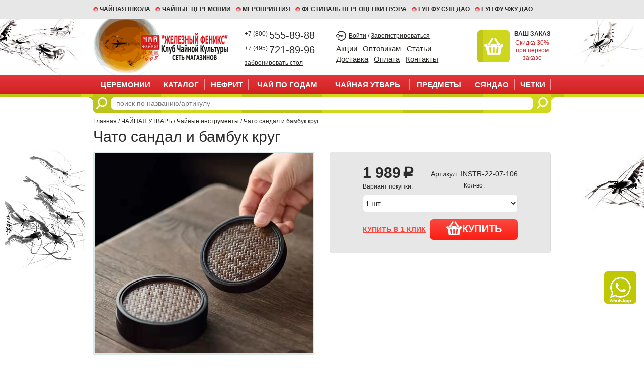

--- FILE ---
content_type: text/html; charset=UTF-8
request_url: https://clubcha.ru/products/chato-sandal-i-bambuk-krug
body_size: 11976
content:
<!DOCTYPE html>

<html>
<head>
	<base href="https://clubcha.ru/"/>
	<title>Чато сандал и бамбук круг купить за 1989 руб</title>

	
	<meta http-equiv="Content-Type" content="text/html; charset=UTF-8" />
	<meta name="description" content="Чато сандал и бамбук круг. Цена 1989 руб." />
	<meta name="keywords"    content="" />
	<meta name="viewport" content="width=device-width, initial-scale=1, shrink-to-fit=no, user-scalable=no">
	<meta name="yandex-verification" content="9d3431e9659fb8c2" />
 <meta name="yandex-verification" content="8a230f8265fd29d7" />

	
	<link rel="canonical" href="https://clubcha.ru/products/chato-sandal-i-bambuk-krug"/>		
	
	<link rel="stylesheet" href="design/clubcha_work/css/bootstrap.css">
	<link rel="stylesheet" href="design/clubcha_work/css/style.css?v3">
	<link rel="stylesheet" href="design/clubcha_work/css/plugins.css">
	
	<link href="design/clubcha_work/images/favicon.ico" rel="icon"          type="image/x-icon"/>
	<link href="design/clubcha_work/images/favicon.ico" rel="shortcut icon" type="image/x-icon"/>
	<link rel="apple-touch-icon" sizes="57x57" href="design/clubcha_work/images/apple-icon-57x57.png">
	<link rel="apple-touch-icon" sizes="60x60" href="design/clubcha_work/images/apple-icon-60x60.png">
	<link rel="apple-touch-icon" sizes="72x72" href="design/clubcha_work/images/apple-icon-72x72.png">
	<link rel="apple-touch-icon" sizes="76x76" href="design/clubcha_work/images/apple-icon-76x76.png">
	<link rel="apple-touch-icon" sizes="114x114" href="design/clubcha_work/images/apple-icon-114x114.png">
	<link rel="apple-touch-icon" sizes="120x120" href="design/clubcha_work/images/apple-icon-120x120.png">
	<link rel="apple-touch-icon" sizes="144x144" href="design/clubcha_work/images/apple-icon-144x144.png">
	<link rel="apple-touch-icon" sizes="152x152" href="design/clubcha_work/images/apple-icon-152x152.png">
	<link rel="apple-touch-icon" sizes="180x180" href="design/clubcha_work/images/apple-icon-180x180.png">
	<link rel="icon" type="image/png" sizes="192x192"  href="design/clubcha_work/images/android-icon-192x192.png">
	<link rel="icon" type="image/png" sizes="32x32" href="design/clubcha_work/images/favicon-32x32.png">
	<link rel="icon" type="image/png" sizes="96x96" href="design/clubcha_work/images/favicon-96x96.png">
	<link rel="icon" type="image/png" sizes="16x16" href="design/clubcha_work/images/favicon-16x16.png">
	<link rel="manifest" href="design/clubcha_work/images/manifest.json">
	<meta name="msapplication-TileColor" content="#ffffff">
	<meta name="msapplication-TileImage" content="design/clubcha_work/images/ms-icon-144x144.png">
	<meta name="theme-color" content="#ffffff">


	
	<script src="design/clubcha_work/js/jquery-3.3.1.min.js"></script>
	<script>var recaptcha_sitekey = '6LdCyZMUAAAAAJueGK9gVbl4rNivmufb09arrnDt';</script>
</head>
<body>

<div class="wrap">
	<header class="header">
		<div class="header__top">
			<div class="container">
				<ul>
					<li><a href="/chajnaya-shkola">Чайная школа</a></li>
<li><a href="/chajnye-tseremonii">ЧАЙНЫЕ ЦЕРЕМОНИИ</a></li>
<li><a href="/meropriyatiya">МЕРОПРИЯТИЯ</a></li>
<li><a href="/festival-pereotsenki-puera">ФЕСТИВАЛЬ ПЕРЕОЦЕНКИ ПУЭРА</a></li>
<li><a href="/gun-fu-syan-dao">ГУН ФУ СЯН ДАО</a></li>
<li><a href="/gun-fu-chzhu-dao">ГУН ФУ ЧЖУ ДАО</a></li>

				</ul>
			</div>
		</div>
		<div class="container">
			<div class="row">
				<div class="col-md-4 col-sm-4 col-xs-12">
					<a href="/" class="header__logo"><img src="design/clubcha_work/images/logo.png" title="clubcha.ru" alt="clubcha.ru"/></a>
				</div>
				<div class="col-md-8 col-sm-8 col-xs-12">
					<div class="header__phones">
						<a href="tel:+78005558988" class="header__phones--link"><span>+7 (800) </span>555-89-88</a>
						<a href="tel:+74957218996" class="header__phones--link"><span>+7 (495) </span>721-89-96</a>
                     <a href="/products/predoplata-za-bron-stolika" class="header__phones--callback">забронировать стол</a>
					</div>
					<div class="header__user">
						<div class="header__user--links">
															<a href="user/login">Войти</a> / <a href="user/register">Зарегистрироваться</a>
													</div>
						<ul class="header__user--menu">
							<li><a href="/aktsii">Акции</a></li>
<li><a href="/optovikam">Оптовикам</a></li>
<li><a href="/blog">Статьи</a></li>
<li><a href="/dostavka">Доставка</a></li>
<li><a href="/oplata">Оплата</a></li>
<li><a href="/contact">Контакты</a></li>

						</ul>
					</div>
					<div class="header__cart" id="cart__informer">
						

	<span class="header__cart--icon"></span>
	<span class="header__cart--text">
		<b>Ваш заказ</b>
		<a href="/30-skidki-na-pervyj-zakaz">
			Скидка 30%<br>
			при первом<br>
			заказе
		</a>
	</span>

					</div>
				</div>
			</div>
		</div>
     <div class="mywhatsappicon"> <a href="https://wa.me/79652899297"><img src="design/clubcha_work/images/whatsapp_icon.png"/></a></div>
		<div class="nav">

			<button class="hamburger js-menubutton">
				<div class="hamburger__icon">
					<span class="top-bar"></span> <span class="middle-bar"></span> <span class="bottom-bar"></span>
				</div>
				<i class="text">Меню</i>
			</button>
			<div class="js-mmenu-init nav__clone"></div>
			<div class="container">
				<ul id="nav">
					<li class="visible-xs"><a href="/">Главная</a></li>
																																							<li>
									<a  href="catalog/podarochnyj-sertifikat" data-category="59">ЦЕРЕМОНИИ</a>
																	</li>
																												<li>
									<a  href="catalog/katalog" data-category="569">Каталог</a>
																			<ul>
											<div>
																																																			<li >
															<a href="catalog/2-ya-upakovka-chaya-v-podarok">2-я УПАКОВКА ЧАЯ В ПОДАРОК</a>
																													</li>
																																																																	<li class="hassub">
															<a href="catalog/Puer">ПУЭР</a>
																															<ul>
																	<div>
																																																																										<li>
																				<a href="catalog/shu-puer">ПУЭР ШУ (черный пуэр)</a>
																			</li>
																																																																																														<li>
																				<a href="catalog/shen-puer">ПУЭР ШЕН (зеленый пуэр)</a>
																			</li>
																																																																																														<li>
																				<a href="catalog/bai-hao-puer">Фиолетовые Почки и листья пуэра с антоциановых почв (Я Бао, Бай Хао, Инь Хао...) </a>
																			</li>
																																																																																														<li>
																				<a href="catalog/ratiteti">КОЛЛЕКЦИОННЫЕ ПУЭРЫ ШУ, ПУЭРЫ ШЕН, ПОЧКИ ПУЭРА с 1950 по 2024 год</a>
																			</li>
																																																																																														<li>
																				<a href="catalog/2023-puer">2023 年</a>
																			</li>
																																																																																														<li>
																				<a href="catalog/2022-puer">2022 年</a>
																			</li>
																																																																																														<li>
																				<a href="catalog/2021-puer">2021 年</a>
																			</li>
																																																																																														<li>
																				<a href="catalog/2020-1">2020 年</a>
																			</li>
																																																										</div><div>
																																																																											<li>
																				<a href="catalog/2019-puer">2019 年</a>
																			</li>
																																																																																														<li>
																				<a href="catalog/2018-puer">2018 年</a>
																			</li>
																																																																																														<li>
																				<a href="catalog/2017-puer">2017 年</a>
																			</li>
																																																																																														<li>
																				<a href="catalog/2016-puer">2016 年</a>
																			</li>
																																																																																														<li>
																				<a href="catalog/2015-puer">2015 年</a>
																			</li>
																																																																																														<li>
																				<a href="catalog/2014-puer">2014 年</a>
																			</li>
																																																																																														<li>
																				<a href="catalog/2013-puer">2013 年</a>
																			</li>
																																																																																														<li>
																				<a href="catalog/2012-puer">2012 年</a>
																			</li>
																																																										</div><div>
																																																																											<li>
																				<a href="catalog/2011-puer">2011 年</a>
																			</li>
																																																																																														<li>
																				<a href="catalog/2010-puer">2010 年</a>
																			</li>
																																																																																														<li>
																				<a href="catalog/2009-puer">2009 年</a>
																			</li>
																																																																																														<li>
																				<a href="catalog/2008-puer">2008 年</a>
																			</li>
																																																																																														<li>
																				<a href="catalog/2007-puer">2007 年</a>
																			</li>
																																																																																														<li>
																				<a href="catalog/2006-puer">2006 年</a>
																			</li>
																																																																																														<li>
																				<a href="catalog/2005-puer">2005 年</a>
																			</li>
																																																																																														<li>
																				<a href="catalog/2004-puer">2004 年</a>
																			</li>
																																																										</div><div>
																																																																											<li>
																				<a href="catalog/2003-puer">2003 年</a>
																			</li>
																																																																																														<li>
																				<a href="catalog/2002-puer">2002 年</a>
																			</li>
																																																																																														<li>
																				<a href="catalog/2001-puer">2001 年</a>
																			</li>
																																																																																														<li>
																				<a href="catalog/2000-puer">2000 年</a>
																			</li>
																																																																																														<li>
																				<a href="catalog/1999-puer">1999 年</a>
																			</li>
																																																																																														<li>
																				<a href="catalog/1998-puer">1998 年</a>
																			</li>
																																																																																														<li>
																				<a href="catalog/1997-puer">1997 年</a>
																			</li>
																																																																																														<li>
																				<a href="catalog/1996-puer">1996 年</a>
																			</li>
																																																										</div><div>
																																																																											<li>
																				<a href="catalog/1995-puer">1995 年</a>
																			</li>
																																																																																														<li>
																				<a href="catalog/1993-puer">1993 年</a>
																			</li>
																																																																																														<li>
																				<a href="catalog/1992-puer">1992 年</a>
																			</li>
																																																																																														<li>
																				<a href="catalog/1990-puer">1990 年</a>
																			</li>
																																																																																														<li>
																				<a href="catalog/1989-puer">1989 年</a>
																			</li>
																																																																																														<li>
																				<a href="catalog/1988-puer">1988 年</a>
																			</li>
																																																																																														<li>
																				<a href="catalog/1985-puer">1985 年</a>
																			</li>
																																																																																														<li>
																				<a href="catalog/1983-puer">1983 年</a>
																			</li>
																																																										</div><div>
																																																																											<li>
																				<a href="catalog/1980-puer">1980 年</a>
																			</li>
																																																																																														<li>
																				<a href="catalog/marki-puera">МАРКИ ПУЭРА</a>
																			</li>
																																																								
																	</div>
																</ul>
																													</li>
																																																																	<li class="hassub">
															<a href="catalog/hei-cha">ХЭЙЧА (ЧЕРНЫЙ ЧАЙ)</a>
																															<ul>
																	<div>
																																																																										<li>
																				<a href="catalog/2021-1">2021 年</a>
																			</li>
																																																																																														<li>
																				<a href="catalog/2000-8">2000 年</a>
																			</li>
																																																																																														<li>
																				<a href="catalog/2015-1">2015 年</a>
																			</li>
																																																																																														<li>
																				<a href="catalog/2014-1">2014 年</a>
																			</li>
																																																																																																																																																						<li>
																				<a href="catalog/2003-1">2003 年</a>
																			</li>
																																																																																														<li>
																				<a href="catalog/2002-hay">2002 年</a>
																			</li>
																																																																																																																		</div><div>
																																																																																																																																																																																											<li>
																				<a href="catalog/1990-hay">1990 年</a>
																			</li>
																																																																																																																																																																								
																	</div>
																</ul>
																													</li>
																																																																	<li class="hassub">
															<a href="catalog/ulun">УЛУНЫ, СИНЕ-ЗЕЛЕНЫЙ ЧАЙ</a>
																															<ul>
																	<div>
																																																																										<li>
																				<a href="catalog/gaba-ulun-gaba-alishan-i-dr">ГАБА УЛУН (ГАБА Алишань и др.)</a>
																			</li>
																																																																																														<li>
																				<a href="catalog/taiwanskiy-ulun">Алишань, Дун Дин и др.</a>
																			</li>
																																																																																														<li>
																				<a href="catalog/severofujianskiy-ulun">Да Хун Пао, Бэй Доу и др.</a>
																			</li>
																																																																																														<li>
																				<a href="catalog/guandunskij-ulun">Фэн Хуан Дань Цун и др.</a>
																			</li>
																																																																																																																																																						<li>
																				<a href="catalog/yuzhnofutszyanskij-ulun">Те Гуань Инь, Мао Сэ и др.</a>
																			</li>
																																																																																														<li>
																				<a href="catalog/2025-wulong">2025 年</a>
																			</li>
																																																																																														<li>
																				<a href="catalog/2024-wulong">2024 年</a>
																			</li>
																																																										</div><div>
																																																																											<li>
																				<a href="catalog/2022-ulun">2022 年</a>
																			</li>
																																																																																														<li>
																				<a href="catalog/2021---2020-">2021 - 2020 年</a>
																			</li>
																																																																																														<li>
																				<a href="catalog/2019-ulun">2019 年</a>
																			</li>
																																																																																																																																																																																																														<li>
																				<a href="catalog/2016-ulun">2016 年</a>
																			</li>
																																																																																																																																																						<li>
																				<a href="catalog/2014-">2014 年</a>
																			</li>
																																																										</div><div>
																																																																											<li>
																				<a href="catalog/2013-">2013 年</a>
																			</li>
																																																																																																																																																																																																																																																																																																																														<li>
																				<a href="catalog/2008-ulun">2008 年</a>
																			</li>
																																																																																														<li>
																				<a href="catalog/2007">2007 年</a>
																			</li>
																																																																																														<li>
																				<a href="catalog/2006-">2006 年</a>
																			</li>
																																																										</div><div>
																																																																																																																																			<li>
																				<a href="catalog/2003-">2003 年</a>
																			</li>
																																																																																														<li>
																				<a href="catalog/2001-wulong">2001 年</a>
																			</li>
																																																																																														<li>
																				<a href="catalog/2000-wulong">2000 年</a>
																			</li>
																																																																																														<li>
																				<a href="catalog/1998-">1998 年</a>
																			</li>
																																																																																																																																																																																																														<li>
																				<a href="catalog/1990-ulun">1990 年</a>
																			</li>
																																																										</div><div>
																																																																																																																																			<li>
																				<a href="catalog/1988-">1988 年</a>
																			</li>
																																																																																																																																																																																																														<li>
																				<a href="catalog/1981-">1981 年</a>
																			</li>
																																																																																																																																																																								
																	</div>
																</ul>
																													</li>
																																																																	<li class="hassub">
															<a href="catalog/zelenyi-chay">ЗЕЛЕНЫЙ ЧАЙ</a>
																															<ul>
																	<div>
																																																																										<li>
																				<a href="catalog/2025-3">2025 年</a>
																			</li>
																																																																																														<li>
																				<a href="catalog/2024-zelenyj">2024 年</a>
																			</li>
																																																																																														<li>
																				<a href="catalog/2023-zelenyj">2023 年</a>
																			</li>
																																																								
																	</div>
																</ul>
																													</li>
																																																																	<li class="hassub">
															<a href="catalog/belyi-chay">БЕЛЫЙ ЧАЙ</a>
																															<ul>
																	<div>
																																																																										<li>
																				<a href="catalog/2025-baicha">2025 年</a>
																			</li>
																																																																																														<li>
																				<a href="catalog/2024-baicha">2024 年</a>
																			</li>
																																																																																														<li>
																				<a href="catalog/2023-baicha">2023年</a>
																			</li>
																																																																																														<li>
																				<a href="catalog/2022-belyj">2022 年</a>
																			</li>
																																																																																														<li>
																				<a href="catalog/2021-belyj">2021 年</a>
																			</li>
																																																																																																																																																						<li>
																				<a href="catalog/2019-belyj">2019 年</a>
																			</li>
																																																																																														<li>
																				<a href="catalog/2018-belyj">2018 年</a>
																			</li>
																																																										</div><div>
																																																																											<li>
																				<a href="catalog/2017-belyj">2017 年</a>
																			</li>
																																																																																														<li>
																				<a href="catalog/2016-belyj">2016 年</a>
																			</li>
																																																																																														<li>
																				<a href="catalog/2015-belyj">2015 年</a>
																			</li>
																																																																																														<li>
																				<a href="catalog/2014-belyj">2014 年</a>
																			</li>
																																																																																														<li>
																				<a href="catalog/2013-belyj">2013 年</a>
																			</li>
																																																																																														<li>
																				<a href="catalog/2012-belyj">2012 年</a>
																			</li>
																																																																																														<li>
																				<a href="catalog/2011-belyj">2011 年</a>
																			</li>
																																																																																														<li>
																				<a href="catalog/2010-r">2010 年</a>
																			</li>
																																																										</div><div>
																																																																											<li>
																				<a href="catalog/2000-baicha">2000 年</a>
																			</li>
																																																																																														<li>
																				<a href="catalog/2003-belyj">2003 年</a>
																			</li>
																																																																																																																
																	</div>
																</ul>
																													</li>
																																																																	<li class="hassub">
															<a href="catalog/zheltyi-chay">ЖЕЛТЫЙ ЧАЙ</a>
																															<ul>
																	<div>
																																																																																																																																		<li>
																				<a href="catalog/2025 年">2025 年</a>
																			</li>
																																																																																														<li>
																				<a href="catalog/2024 年">2024 年</a>
																			</li>
																																																																																														<li>
																				<a href="catalog/2023-huancha">2023年</a>
																			</li>
																																																																																																																																																																																																																																																																																										</div><div>
																																																																																													
																	</div>
																</ul>
																													</li>
																																																																	<li class="hassub">
															<a href="catalog/krasnyi-chay">КРАСНЫЙ ЧАЙ</a>
																															<ul>
																	<div>
																																																																										<li>
																				<a href="catalog/kitajskij-krasnyj-chaj">Китайский Красный Чай</a>
																			</li>
																																																																																														<li>
																				<a href="catalog/tajvanskij-krasnyj-chaj">Тайваньский Красный Чай</a>
																			</li>
																																																																																														<li>
																				<a href="catalog/2025-1">2025 年</a>
																			</li>
																																																																																														<li>
																				<a href="catalog/2024--hongcha">2024 年</a>
																			</li>
																																																																																														<li>
																				<a href="catalog/2023-hongcha">2023 年</a>
																			</li>
																																																																																														<li>
																				<a href="catalog/2022-krasnyj">2022 年</a>
																			</li>
																																																																																														<li>
																				<a href="catalog/2021-krasnyj">2021 年</a>
																			</li>
																																																																																														<li>
																				<a href="catalog/2020-krasnyj">2020 年</a>
																			</li>
																																																										</div><div>
																																																																																																																																																																																																																																																																																																											<li>
																				<a href="catalog/2015-krasnyj">2015 年</a>
																			</li>
																																																																																																																																																																																																																																		</div><div>
																																																																											<li>
																				<a href="catalog/1990-hongcha">1990 年</a>
																			</li>
																																																								
																	</div>
																</ul>
																													</li>
																																								</div><div>
																																																				<li class="hassub">
															<a href="catalog/zhasminovyi-chay">ЖАСМИНОВЫЙ ЧАЙ</a>
																															<ul>
																	<div>
																																																																										<li>
																				<a href="catalog/2025-moli2">2025 年</a>
																			</li>
																																																																																														<li>
																				<a href="catalog/2024-moli">2024 年</a>
																			</li>
																																																																																														<li>
																				<a href="catalog/2023-">2023 年</a>
																			</li>
																																																																																																																																																																																																																																																																																																																																																		</div><div>
																																																																																																																																																																																																																																																																					
																	</div>
																</ul>
																													</li>
																																																																	<li >
															<a href="catalog/Nechaynyye_chai_i_tsvetochnyye_dobavki">ЛЕКАРСТВЕННЫЕ РАСТЕНИЯ</a>
																													</li>
																																																																	<li class="hassub">
															<a href="catalog/upakovka">УПАКОВКА</a>
																															<ul>
																	<div>
																																																																																																																																		<li>
																				<a href="catalog/upakovka-dlya-puera">Упаковка для пуэра</a>
																			</li>
																																																																																														<li>
																				<a href="catalog/upakovka-dlya-posudy">Упаковка для посуды</a>
																			</li>
																																																								
																	</div>
																</ul>
																													</li>
																																																																	<li >
															<a href="catalog/iz-lichnoj-kollektsii">ИЗ ЛИЧНОЙ КОЛЛЕКЦИИ</a>
																													</li>
																																																																	<li >
															<a href="catalog/antikvariat">АНТИКВАРИАТ</a>
																													</li>
																																																																	<li >
															<a href="catalog/med">МЁД</a>
																													</li>
																																																																																																							<li >
															<a href="catalog/posuda-dlya-edy-">Посуда для еды </a>
																													</li>
																																								</div><div>
																																																				<li >
															<a href="catalog/literatura">ЛИТЕРАТУРА</a>
																													</li>
																																																																	<li >
															<a href="catalog/tovar-so-skidkoj-30">Товар со скидкой 30%</a>
																													</li>
																																						
											</div>
										</ul>
																	</li>
																												<li>
									<a  href="catalog/nefrit-1" data-category="582">НЕФРИТ</a>
																	</li>
																												<li>
									<a  href="catalog/chaj-po-godam" data-category="215">ЧАЙ ПО ГОДАМ</a>
																			<ul>
											<div>
																																																			<li >
															<a href="catalog/2025-chaj-po-godam">2025 年</a>
																													</li>
																																																																	<li >
															<a href="catalog/2024-chaj-po-godam">2024 年</a>
																													</li>
																																																																	<li >
															<a href="catalog/2023-chaj-po-godam">2023 年</a>
																													</li>
																																																																	<li >
															<a href="catalog/2022-chaj-po-godam">2022 年</a>
																													</li>
																																																																	<li >
															<a href="catalog/2021-chaj-po-godam">2021 年</a>
																													</li>
																																																																	<li >
															<a href="catalog/2020-chaj-po-godam">2020 年</a>
																													</li>
																																																																	<li >
															<a href="catalog/2019-chaj-po-godam">2019 年</a>
																													</li>
																																																																	<li >
															<a href="catalog/2018-chaj-po-godam">2018 年</a>
																													</li>
																																								</div><div>
																																																				<li >
															<a href="catalog/2017-chaj-po-godam">2017 年</a>
																													</li>
																																																																	<li >
															<a href="catalog/2016-chaj-po-godam">2016 年</a>
																													</li>
																																																																	<li >
															<a href="catalog/2015-chaj-po-godam">2015 年</a>
																													</li>
																																																																	<li >
															<a href="catalog/2014-chaj-po-godam">2014 年</a>
																													</li>
																																																																	<li >
															<a href="catalog/2013-chaj-po-godam">2013 年</a>
																													</li>
																																																																	<li >
															<a href="catalog/2012-chaj-po-godam">2012 年</a>
																													</li>
																																																																	<li >
															<a href="catalog/2011-chaj-po-godam">2011 年</a>
																													</li>
																																																																	<li >
															<a href="catalog/2010-chaj-po-godam">2010 年</a>
																													</li>
																																								</div><div>
																																																				<li >
															<a href="catalog/2009-chaj-po-godam">2009 年</a>
																													</li>
																																																																	<li >
															<a href="catalog/2008-chaj-po-godam">2008 年</a>
																													</li>
																																																																	<li >
															<a href="catalog/2007-chaj-po-godam">2007 年</a>
																													</li>
																																																																	<li >
															<a href="catalog/2006-chaj-po-godam">2006 年</a>
																													</li>
																																																																	<li >
															<a href="catalog/2005-chaj-po-godam">2005 年</a>
																													</li>
																																																																	<li >
															<a href="catalog/2004-chaj-po-godam">2004 年</a>
																													</li>
																																																																	<li >
															<a href="catalog/2003-chaj-po-godam">2003 年</a>
																													</li>
																																																																	<li >
															<a href="catalog/2002-chaj-po-godam">2002 年</a>
																													</li>
																																								</div><div>
																																																				<li >
															<a href="catalog/2001-chaj-po-godam">2001 年</a>
																													</li>
																																																																	<li >
															<a href="catalog/2000-chaj-po-godam">2000 年</a>
																													</li>
																																																																	<li >
															<a href="catalog/1999-chaj-po-godam">1999 年</a>
																													</li>
																																																																	<li >
															<a href="catalog/1998-chaj-po-godam">1998 年</a>
																													</li>
																																																																	<li >
															<a href="catalog/1997-chaj-po-godam">1997 年</a>
																													</li>
																																																																	<li >
															<a href="catalog/1996-chaj-po-godam">1996 年</a>
																													</li>
																																																																	<li >
															<a href="catalog/1995-chaj-po-godam">1995 年</a>
																													</li>
																																																																														</div><div>
																																																				<li >
															<a href="catalog/1993-chaj-po-godam">1993 年</a>
																													</li>
																																																																																																																																													<li >
															<a href="catalog/1990-chaj-po-godam">1990 年</a>
																													</li>
																																																																																																							<li >
															<a href="catalog/1988-chaj-po-godam">1988 年</a>
																													</li>
																																																																																																																				</div><div>
																																																																																																																																																																																																												<li >
															<a href="catalog/1981-chaj-po-godam">1981 年</a>
																													</li>
																																																																	<li >
															<a href="catalog/1980-chaj-po-godam">1980 年</a>
																													</li>
																																																																																																																		
											</div>
										</ul>
																	</li>
																												<li>
									<a  href="catalog/Chaynaya_utvar" data-category="35">ЧАЙНАЯ УТВАРЬ</a>
																			<ul>
											<div>
																																																			<li >
															<a href="catalog/gaivan">Гайвань</a>
																													</li>
																																																																	<li class="hassub">
															<a href="catalog/chashka">Чашка</a>
																															<ul>
																	<div>
																																																																										<li>
																				<a href="catalog/chaynaya-para">Чайная пара для улуна</a>
																			</li>
																																																																																														<li>
																				<a href="catalog/tajvan">Тайвань</a>
																			</li>
																																																																																														<li>
																				<a href="catalog/tszindechzhen-kitaj">Цзиндэчжэнь, Китай</a>
																			</li>
																																																																																																																
																	</div>
																</ul>
																													</li>
																																																																	<li class="hassub">
															<a href="catalog/chaynyi-nabor">Чайный набор</a>
																															<ul>
																	<div>
																																																																																																																																		<li>
																				<a href="catalog/nabory-s-chajnikom">Наборы с чайником</a>
																			</li>
																																																																																																																																																						<li>
																				<a href="catalog/glazur-zhu-yao">Глазурь Жу Яо</a>
																			</li>
																																																																																																																																																																								
																	</div>
																</ul>
																													</li>
																																																																	<li class="hassub">
															<a href="catalog/chaynik">Чайник</a>
																															<ul>
																	<div>
																																																																										<li>
																				<a href="catalog/chajnik-glinyanyj">Чайник глиняный</a>
																			</li>
																																																																																														<li>
																				<a href="catalog/chajnik-kinovarnyj">Чайник киноварный</a>
																			</li>
																																																																																														<li>
																				<a href="catalog/Chaynik_farforovyy">Чайник фарфоровый</a>
																			</li>
																																																																																														<li>
																				<a href="catalog/chajnik-egoist">Чайник "Эгоист"</a>
																			</li>
																																																																																														<li>
																				<a href="catalog/Chaynik_dlya_vody">Чайник для воды</a>
																			</li>
																																																																																														<li>
																				<a href="catalog/drovyanoj-obzhig">Дровяной обжиг</a>
																			</li>
																																																																																														<li>
																				<a href="catalog/metallicheskij">Металлический</a>
																			</li>
																																																																																														<li>
																				<a href="catalog/chajnik-iz-stekla">Чайник из стекла</a>
																			</li>
																																																										</div><div>
																																																																											<li>
																				<a href="catalog/lichnaya-kollektsiya">Личная коллекция</a>
																			</li>
																																																								
																	</div>
																</ul>
																													</li>
																																																																	<li >
															<a href="catalog/glina-farfor">Сухое заваривание</a>
																													</li>
																																																																	<li class="hassub">
															<a href="catalog/chajnyj-stolik">ЧАЙНЫЙ СТОЛИК</a>
																															<ul>
																	<div>
																																																																										<li>
																				<a href="catalog/chaban-chajnaya-doska">ЧАБАНЬ (чайная доска)</a>
																			</li>
																																																																																														<li>
																				<a href="catalog/chajnyj-podnos">ЧАЙНЫЙ ПОДНОС</a>
																			</li>
																																																																																														<li>
																				<a href="catalog/chajnyj-prud">Чайный пруд</a>
																			</li>
																																																								
																	</div>
																</ul>
																													</li>
																																																																	<li class="hassub">
															<a href="catalog/Chayeguan_banochka_dlya_khraneniya">Банка для чая</a>
																															<ul>
																	<div>
																																																																										<li>
																				<a href="catalog/professionalnye">Профессиональные</a>
																			</li>
																																																																																														<li>
																				<a href="catalog/glinyanye">Глиняные</a>
																			</li>
																																																																																														<li>
																				<a href="catalog/farforovye">Фарфоровые</a>
																			</li>
																																																																																														<li>
																				<a href="catalog/zhestyanye-i-kartonnye">Жестяные и картонные</a>
																			</li>
																																																																																														<li>
																				<a href="catalog/puernitsy">Пуэрницы</a>
																			</li>
																																																								
																	</div>
																</ul>
																													</li>
																																																																	<li class="hassub">
															<a href="catalog/chahai">Чахай, Гундаобэй</a>
																															<ul>
																	<div>
																																																																										<li>
																				<a href="catalog/glina">Глина</a>
																			</li>
																																																																																														<li>
																				<a href="catalog/farfor">Фарфор</a>
																			</li>
																																																																																														<li>
																				<a href="catalog/steklo">Стекло</a>
																			</li>
																																																								
																	</div>
																</ul>
																													</li>
																																								</div><div>
																																																				<li >
															<a href="catalog/kruzhka">Кружка</a>
																													</li>
																																																																	<li >
															<a href="catalog/Chaynyye_instrumenty">Чайные инструменты</a>
																													</li>
																																																																	<li >
															<a href="catalog/chahe">Чахэ</a>
																													</li>
																																																																	<li >
															<a href="catalog/sito">Сито</a>
																													</li>
																																																																	<li class="hassub">
															<a href="catalog/Chaynyy_suvenir">Чайная фигурка</a>
																															<ul>
																	<div>
																																																																										<li>
																				<a href="catalog/denezhnaya-zhaba">Денежная Жаба</a>
																			</li>
																																																																																														<li>
																				<a href="catalog/protsvetanie">Процветание</a>
																			</li>
																																																																																														<li>
																				<a href="catalog/garmoniya">Гармония</a>
																			</li>
																																																																																																																																																																																																														<li>
																				<a href="catalog/karernyj-rost">Карьерный рост</a>
																			</li>
																																																																																														<li>
																				<a href="catalog/udacha">Удача</a>
																			</li>
																																																																																																																		</div><div>
																																																																											<li>
																				<a href="catalog/ispolnenie-zhelanij">Исполнение желаний</a>
																			</li>
																																																																																														<li>
																				<a href="catalog/blagopozhelaniya">Благопожелания</a>
																			</li>
																																																																																														<li>
																				<a href="catalog/zaschita">Защита</a>
																			</li>
																																																																																														<li>
																				<a href="catalog/dolgoletie">Долголетие</a>
																			</li>
																																																																																														<li>
																				<a href="catalog/semejnoe-schaste">Семейное счастье</a>
																			</li>
																																																																																														<li>
																				<a href="catalog/mificheskie-zveri">Мифические звери</a>
																			</li>
																																																																																														<li>
																				<a href="catalog/mudrost">Мудрость</a>
																			</li>
																																																								
																	</div>
																</ul>
																													</li>
																																																																	<li class="hassub">
															<a href="catalog/Prochaya_utvar">ЧАЙНЫЕ АКСЕССУАРЫ</a>
																															<ul>
																	<div>
																																																																										<li>
																				<a href="catalog/cha-to">Ча То</a>
																			</li>
																																																								
																	</div>
																</ul>
																													</li>
																																																																																																							<li >
															<a href="catalog/farfor-eilong">Фарфор Eilong</a>
																													</li>
																																								</div><div>
																																																				<li >
															<a href="catalog/butylka-dlya-zavarivaniya">Бутылка для заваривания</a>
																													</li>
																																																																	<li >
															<a href="catalog/kollektsionnaya-posuda-i-muzejnaya-ekspozitsiya">КОЛЛЕКЦИОННАЯ ПОСУДА и МУЗЕЙНАЯ ЭКСПОЗИЦИЯ</a>
																													</li>
																																						
											</div>
										</ul>
																	</li>
																												<li>
									<a  href="catalog/Predmety_interyera_i_fenshuy" data-category="53">ПРЕДМЕТЫ</a>
																			<ul>
											<div>
																																																			<li >
															<a href="catalog/predmety-iskusstva">Предметы Искусства</a>
																													</li>
																																																																	<li >
															<a href="catalog/poyuschie-chashi-i-gongi">Поющие Чаши и Гонги</a>
																													</li>
																																																																	<li >
															<a href="catalog/mebel">Мебель</a>
																													</li>
																																																																	<li >
															<a href="catalog/tsvetochnye-gorshki">Цветочные горшки</a>
																													</li>
																																																																	<li >
															<a href="catalog/bronza">Бронза</a>
																													</li>
																																																																	<li >
															<a href="catalog/bambuk">Бамбук</a>
																													</li>
																																																																	<li >
															<a href="catalog/serebro">Серебро</a>
																													</li>
																																						
											</div>
										</ul>
																	</li>
																												<li>
									<a  href="catalog/syan-dao-aromaty" data-category="66">СЯНДАО</a>
																			<ul>
											<div>
																																																			<li class="hassub">
															<a href="catalog/syany-blagovoniya">СЯНЫ (Благовония)</a>
																															<ul>
																	<div>
																																																																										<li>
																				<a href="catalog/palochki-spirali-konusy">Палочки, спирали, конусы</a>
																			</li>
																																																																																														<li>
																				<a href="catalog/poroshok">Порошок</a>
																			</li>
																																																																																														<li>
																				<a href="catalog/schepki-drevesiny">Щепки древесины</a>
																			</li>
																																																																																														<li>
																				<a href="catalog/efirnye-masla">Эфирные масла</a>
																			</li>
																																																								
																	</div>
																</ul>
																													</li>
																																																																	<li class="hassub">
															<a href="catalog/kurilnitsy">Курильницы</a>
																															<ul>
																	<div>
																																																																										<li>
																				<a href="catalog/bronzovye-syan-lu">Бронзовые Сян Лу</a>
																			</li>
																																																																																														<li>
																				<a href="catalog/farforovye-syan-lu">Фарфоровые Сян Лу</a>
																			</li>
																																																																																														<li>
																				<a href="catalog/glinyanye-syan-lu">Глиняные Сян Лу</a>
																			</li>
																																																																																														<li>
																				<a href="catalog/podstavki-syan-lu">Подставки Сян Лу</a>
																			</li>
																																																																																														<li>
																				<a href="catalog/derevyannye-syan-lu">Деревянные Сян Лу</a>
																			</li>
																																																								
																	</div>
																</ul>
																													</li>
																																																																	<li >
															<a href="catalog/instrumenty">Инструменты</a>
																													</li>
																																																																	<li >
															<a href="catalog/tseremonii-syan-dao">Церемонии Сян Дао</a>
																													</li>
																																						
											</div>
										</ul>
																	</li>
																												<li>
									<a  href="catalog/fo-chzhu-chetki" data-category="73">ЧЕТКИ</a>
																			<ul>
											<div>
																																																			<li class="hassub">
															<a href="catalog/gotovye-chetki">Готовые Четки</a>
																															<ul>
																	<div>
																																																																										<li>
																				<a href="catalog/chetki-braslety">Четки-браслеты</a>
																			</li>
																																																																																														<li>
																				<a href="catalog/sandal-than-mu">Сандал (Тхан Му)</a>
																			</li>
																																																																																														<li>
																				<a href="catalog/venge-tszi-chhi-mu">Венге (Цзи Чхи Му)</a>
																			</li>
																																																																																														<li>
																				<a href="catalog/agarvud-chhen-syan">Агарвуд (Чхэн Сян)</a>
																			</li>
																																																																																														<li>
																				<a href="catalog/kedr-ya-baj-mu-">Кедр (Я Бай Му) </a>
																			</li>
																																																																																														<li>
																				<a href="catalog/rudraksha">Рудракша</a>
																			</li>
																																																																																														<li>
																				<a href="catalog/persik-tao-mu">Персик (Тао Му)</a>
																			</li>
																																																																																														<li>
																				<a href="catalog/semena-bodhi">Семена Бодхи</a>
																			</li>
																																																										</div><div>
																																																																											<li>
																				<a href="catalog/razlichnye-semena">Различные семена</a>
																			</li>
																																																																																																																																																						<li>
																				<a href="catalog/chetki-iz-kamnya">Четки из камня</a>
																			</li>
																																																																																														<li>
																				<a href="catalog/derevo-palisandr">дерево Палисандр</a>
																			</li>
																																																																																														<li>
																				<a href="catalog/po-kolichestvu-busin">По количеству бусин</a>
																			</li>
																																																																																																																																																																								
																	</div>
																</ul>
																													</li>
																																																																	<li class="hassub">
															<a href="catalog/aksessuary-dlya-chetok">Аксессуары для Четок</a>
																															<ul>
																	<div>
																																																																										<li>
																				<a href="catalog/derevo-i-semena">Дерево и семена</a>
																			</li>
																																																																																														<li>
																				<a href="catalog/metall">Металл</a>
																			</li>
																																																																																														<li>
																				<a href="catalog/kamen">Камень</a>
																			</li>
																																																																																														<li>
																				<a href="catalog/farfor-">Фарфор </a>
																			</li>
																																																																																														<li>
																				<a href="catalog/golova-buddy">"Голова Будды"</a>
																			</li>
																																																																																														<li>
																				<a href="catalog/kost-rog-i-td">Кость, Рог и т.д.</a>
																			</li>
																																																																																														<li>
																				<a href="catalog/furnitura">Аксессуары</a>
																			</li>
																																																																																														<li>
																				<a href="catalog/fenshuj-brelok">Фэншуй-брелок</a>
																			</li>
																																																										</div><div>
																																																																											<li>
																				<a href="catalog/meteorit">Метеорит</a>
																			</li>
																																																																																														<li>
																				<a href="catalog/kinovar">Киноварь</a>
																			</li>
																																																								
																	</div>
																</ul>
																													</li>
																																																																																																							<li >
															<a href="catalog/sobrat-chetki">Собрать четки</a>
																													</li>
																																						
											</div>
										</ul>
																	</li>
																																							
						<li class="visible-xs">
							<span>Мой аккаунт</span>
							<ul>
																	<li><a href="user/login">Войти</a></li>
									<li><a href="user/register">Зарегистрироваться</a></li>
															</ul>
						</li>
						<li class="visible-xs">
							<span>Информация</span>
							<ul>
								<li><a href="/aktsii">Акции</a></li>
<li><a href="/optovikam">Оптовикам</a></li>
<li><a href="/blog">Статьи</a></li>
<li><a href="/dostavka">Доставка</a></li>
<li><a href="/oplata">Оплата</a></li>
<li><a href="/contact">Контакты</a></li>

							</ul>
						</li>
						<li class="visible-xs">
							<span>Информация о клубе</span>
							<ul>
								<li><a href="/chajnaya-shkola">Чайная школа</a></li>
<li><a href="/chajnye-tseremonii">ЧАЙНЫЕ ЦЕРЕМОНИИ</a></li>
<li><a href="/meropriyatiya">МЕРОПРИЯТИЯ</a></li>
<li><a href="/festival-pereotsenki-puera">ФЕСТИВАЛЬ ПЕРЕОЦЕНКИ ПУЭРА</a></li>
<li><a href="/gun-fu-syan-dao">ГУН ФУ СЯН ДАО</a></li>
<li><a href="/gun-fu-chzhu-dao">ГУН ФУ ЧЖУ ДАО</a></li>

							</ul>
						</li>
									</ul>
			</div>
		</div>
	</header>

	<div class="search">
		<div class="container">
			<form action="products" class="search__form">
				<button type="submit" class="search__submit"></button>
				<input type="text" class="search__input" name="keyword" value="" placeholder="поиск по названию/артикулу">
				<button type="submit" value="" class="search__submit search__submit-right"></button>
			</form>
		</div>
	</div>
	<main>

		
		<!--<div class="container">-->
			<!--<div class="krev"></div>-->
		<!--</div>-->

		



<div class="container">

	<div class="krev_left"></div>
	<div class="krev_right"></div>
	<div class="path">
		<a href="/">Главная</a>
					/ <a href="catalog/Chaynaya_utvar">ЧАЙНАЯ УТВАРЬ</a>
					/ <a href="catalog/Chaynyye_instrumenty">Чайные инструменты</a>
		
		/ Чато сандал и бамбук круг
	</div>

	<h1 class="title" data-product="13969">Чато сандал и бамбук круг</h1>

	<div class="product row js-item">
		<div class="col-md-6 col-sm-6 col-xs-12">
			<div class="product__img">
													<img class="zoomIMG" src="https://clubcha.ru/files/products/B857C7AA-3E25-4B2A-ACB2-79580624C465.434x434w.jpeg?ea6ea0b0e9a73db37b6a1591a2128160" data-zoom-image="https://clubcha.ru/files/products/B857C7AA-3E25-4B2A-ACB2-79580624C465.1024x1024w.jpeg?d59617fb77669b1b6522bb7814861dff" />
							</div>
					</div>
		<div class="col-md-6 col-sm-6 col-xs-12">
						<form action="/cart" class="product__form js-product-form">
				<div class="product__table">
					<div class="product__table--cell">
						<div class="product__price">
							<span class="js-product-price-old product__price-old"></span>
							<span class="js-product-price">1 989</span><span class="rouble">a</span>
						</div>
						<div class="product__form--small" >Вариант покупки:</div>
					</div>
					<div class="product__table--cell">
						<div class="product__inline">
							<div class="product__sku">
								Артикул: <span class="js-product-sku">INSTR-22-07-106</span>
							</div>
							<div  class="product__form--small product__form--small-center js-product-amount-title">Кол-во:</div>
						</div>
					</div>
				</div>
				<div class="product__table">
													<input name="variant" value="19135" type="radio" checked style="display:none;"/>
											<div class="product__table--cell" >
						<select name="amount" class="product__select js-product-amount">
															<option value="1" >1 шт</option>
													</select>
					</div>
				</div>
				<div class="product__table js-product-buy" >
					<div class="product__table--cell">
						<a href="#fastorder" class="product__oneclick" data-fancymodal>купить в 1 клик</a>
					</div>
					<div class="product__table--cell" style="width:99%;">
						<button type="submit" data-added-text="В корзине" value="Купить" class="product__submit"><span></span>Купить</button>
					</div>
				</div>
				<div class="product__table js-product-preorder" style="display:none;">
					<div class="product__table--cell">
						<button type="button" value="Купить" data-id="13969" class="js-preorder-call product__submit">Предзаказ</button>
					</div>
				</div>
			</form>
		</div>
		<div class="col-md-12 col-xs-12 col-sm-12 col-lg-12">
			<div class="tabs">
				<ul class="tabs__caption">
									<!--	<li>Задать вопрос</li> -->
					<li>Отзывы</li>
				</ul>
								<div class="tabs__content">
				
					<!-- Комментарии -->
					<div id="comments">


												<p>
							Пока нет комментариев
						</p>
						
						<!--Форма отправления комментария-->
						<form class="comment_form js-submit-recaptcha" method="post">
							<h2>Написать комментарий</h2>
														<textarea placeholder="Текст комментария" class="input" id="comment_text" name="comment[text]" required></textarea><br />
							<div>
								<label for="comment_name">Имя</label>
								<input class="input" type="text" required name="comment[name]" value=""/>
								<br>
								<div class="css3check">
									<label>
										<input required="" type="checkbox" name="rules" value="1" min="1" data-notice="Дайте согласие" title="Дайте согласие">
										<span>
											Ставя отметку я даю свое согласие на обработку моих персональных данных в соответствии с законом №152-ФЗ "О персональных данных" от 27.07.2006 и принимаю условия <a href="rules" target="_blank">Пользовательского соглашения</a>
										</span>
									</label>
								</div>
								<input class="btn" type="submit" value="Отправить" />

							</div>
						</form>
						<!--Форма отправления комментария (The End)-->



					</div>
					<!-- Комментарии (The End) -->

				</div>
			</div>
		</div>
	</div>

	
	
	<div style="display: none;">

	</div>


</div>




		<div class="clearfix"></div>

	</main>

</div>

<footer class="footer">
	<div class="container">
		<div class="row">
			<div class="col-md-4 col-sm-4 col-xs-12">
				<div class="footer__title">Наши контакты</div>
				<div class="footer__contacts">
					Телефоны:<br>
					<a href="tel:+7 (800) 555-89-88">+7 (800) 555-89-88</a><br>
					<a href="tel:+7 (495) 721-89-96">+7 (495) 721-89-96</a><br>
					<a href="/products/predoplata-za-bron-stolika" class="header__phones--callback">забронировать стол</a>
					<br><br>
					E-mail:<br>
					<a href="mailto:clubcha@gmail.com">clubcha@gmail.com</a><br>
					<br>
					Адрес:<br>
					Москва, Рождественский бульвар, 19<br>
					(<a href="#"><span>схема проезда</span></a>)<br>
					<br>
					Часы работы:<br />
ежедневно c 14:00 до 22:30<br />
вход на церемонии с 13:30 до 21:00

				</div>
			</div>
			<div class="col-md-3 col-sm-2 col-xs-12">
				<div class="footer__title">Информация</div>
				<div class="footer__links">
																										<a data-page="1" href="">Главная</a>
																																							<a data-page="4" href="blog">Статьи о чае</a>
																																																																																																																																																															<a data-page="11" href="foto-interera">Фото интерьера</a>
																																							<a data-page="12" href="chajnaya-shkola">ЧАЙНАЯ ШКОЛА</a>
																																																																																																																																							<a data-page="18" href="informatsiya">Информация</a>
																																																																																																																																																																																																															<a data-page="28" href="gun-fu-syan-dao">ГУН ФУ СЯН ДАО</a>
																																							<a data-page="29" href="gun-fu-chzhu-dao">ГУН ФУ ЧЖУ ДАО</a>
																																																																																																																																																																																							<a data-page="36" href="chajnye-tseremonii">ЧАЙНЫЕ ЦЕРЕМОНИИ</a>
																		
				</div>
			</div>
			<div class="col-md-2 col-sm-2 col-xs-12">
				<div class="footer__title">О магазине</div>
				<div class="footer__links">
																																																																																			<a data-page="3" href="dostavka">Доставка</a>
																																																								<a data-page="2" href="oplata">Оплата</a>
																																																								<a data-page="6" href="contact">Контакты</a>
																																																								<a data-page="8" href="optovikam">Оптовикам</a>
																																																								<a data-page="9" href="o-kompanii">Реквизиты</a>
																																																																																																								<a href="/products/predoplata-za-bron-stolika">Забронировать стол</a>
																																																								<a data-page="15" href="30-skidki-na-pervyj-zakaz">30% скидки на первый заказ</a>
																																																								<a data-page="16" href="festival-pereotsenki-puera">Фестиваль Переоценки Пуэра</a>
																																																								<a data-page="17" href="aktsii">Акции</a>
																																																																																<a data-page="19" href="o-chae">О чае</a>
																																																																																																								<a data-page="24" href="kak-zakazat-chaj-i-posudu">Как заказать посуду и чай</a>
																																																																																<a data-page="26" href="kak-zavarit-chaj">Как заварить чай</a>
																																																																																																																																																																																																																																																																										
				</div>
			</div>
			<div class="col-md-3 col-sm-4 col-xs-12">
				<div class="footer__title">Принимаем к оплате</div>
				<div class="footer__icons">
					<img src="design/clubcha_work/images/payments.png">
				</div>
				<div class="footer__title">Добавляйтесь в друзья</div>
				<a href=""></a>
				<a href="https://vk.com/teaclubculture" class="footer__socials footer__socials-vk" target="_blank"></a>
				<a href=""></a>
				<a href="https://www.youtube.com/channel/UC6nlryjOxkn5SnzEP3GnIug" class="footer__socials footer__socials-yt" target="_blank"></a>
			</div>
		</div>
		<div class="footer__copyright">
			Железный Феникс.<br>
			Все права защищены.<br>
			<a href="#">Создание интернет-магазина Web-Wizard</a>
		</div>
	</div>
</footer>

<div style="display:none;">
	<div id="callback">
		<div class="popup">
			<form action="https://clubcha.ru/ajax/Callback.php" class="js-submit-recaptcha js-ajax-form" method="post">
				<div class="popup__title">Забронировать столик</div>
				<input type="text" placeholder="Телефон" name="callback[phone]" value="" class="input js-mask-phone" autocomplete="off" required>
				<input type="text" placeholder="Как к вам обращатся?" name="callback[name]" value="" class="input" required>

				<div class="css3check">
					<label>
						<input required="" type="checkbox" name="rules" value="1" min="1" data-notice="Дайте согласие" title="Дайте согласие">
						<span>
							Ставя отметку я даю свое согласие на обработку моих персональных данных в соответствии с законом №152-ФЗ "О персональных данных" от 27.07.2006 и принимаю условия <a href="rules" target="_blank">Пользовательского соглашения</a>
						</span>
					</label>
				</div>
				<input type="submit" value="отправить" class="btn">

				<div class="js-from-success" style="display: none;">
					<div class="popup__title">Спасибо за заявку!</div>
					<p>Мы скоро свяжемся с Вами</p>
				</div>
			</form>
		</div>
	</div>


	<div id="preorder" class="js-popup-preorder">
		<div class="popup">
			<form action="https://clubcha.ru/ajax/PreOrder.php" class="js-submit-recaptcha js-ajax-form" method="post">
				<div class="popup__title">Предварительный заказ</div>
				<input type="text" placeholder="Ваше имя" name="PreOrder[name]" value="" class="input" required>
				<input type="tel" placeholder="Телефон" name="PreOrder[phone]" value="" class="input js-mask-phone" autocomplete="off" required>
				<input type="email" placeholder="Email" name="PreOrder[email]" value="" class="input" autocomplete="off" required>
				<input type="hidden" data-bind-val="variant_id" class="js-popup-product-preorder-id" name="PreOrder[product_id]" value="13969">
				<input type="hidden" class="js-popup-variant-preorder-id" name="PreOrder[variant_id]" value="19135">
				<div class="css3check">
					<label>
						<input required="" type="checkbox" name="rules" value="1" min="1" data-notice="Дайте согласие" title="Дайте согласие">
						<span>
								Ставя отметку я даю свое согласие на обработку моих персональных данных в соответствии с законом №152-ФЗ "О персональных данных" от 27.07.2006 и принимаю условия <a href="rules" target="_blank">Пользовательского соглашения</a>
							</span>
					</label>
				</div>
				<input type="submit" value="отправить" class="btn">
				<div class="js-from-success" style="display: none;">
					<div class="popup__title">Спасибо за предварительный заказ</div>
					<p>В ближайшее время наш менеджер свяжется с вами по телефону для уточнения</p>
				</div>
			</form>
		</div>
	</div>
	<div id="fastorder">
		<div class="popup">
			<form action="https://clubcha.ru/ajax/FastOrder.php" class="js-submit-recaptcha js-ajax-form" method="post">
				<div class="popup__title">Быстрый заказ</div>
				<input type="text" placeholder="Ваше имя" name="FastOrder[name]" value="" class="input" required>
				<input type="tel" placeholder="Телефон" name="FastOrder[phone]" value="" class="input js-mask-phone" autocomplete="off" required>
				<input type="hidden" data-bind-val="variant_id" name="FastOrder[variant_id]" value="19135">
				<div class="css3check">
					<label>
						<input required="" type="checkbox" name="rules" value="1" min="1" data-notice="Дайте согласие" title="Дайте согласие">
						<span>
							Ставя отметку я даю свое согласие на обработку моих персональных данных в соответствии с законом №152-ФЗ "О персональных данных" от 27.07.2006 и принимаю условия <a href="rules" target="_blank">Пользовательского соглашения</a>
						</span>
					</label>
				</div>
				<input type="submit" value="отправить" class="btn">
				<div class="js-from-success" style="display: none;">
					<div class="popup__title">Спасибо за заказ</div>
					<p>В ближайшее время наш менеджер свяжется с вами по телефону для уточнения</p>
				</div>
			</form>
		</div>
	</div>
</div>



	
	<script>
	/* Гугл капча */
	if(document.getElementsByClassName('js-submit-recaptcha').length > 0 && navigator.userAgent.indexOf('Speed Insights') == -1) {
		(function() {
			var ra = document.createElement("script");
			ra.type = "text/javascript";
			ra.async = true;
			ra.defer = true;
			ra.src = "https://www.google.com/recaptcha/api.js";
			var s = document.getElementsByTagName("script")[0];
			s.parentNode.insertBefore(ra, s.nextSibling);
		})();

	}

</script>
	
	<script src="design/clubcha_work/js/jquery-ui.min.js"></script>

	<script src="design/clubcha_work/js/jquery.fancybox.js"></script>
	<script src="design/clubcha_work/js/jquery.ba-throttle-debounce.min.js"></script>
	<script src="design/clubcha_work/js/owl.carousel.min.js"></script>
	<script src="design/clubcha_work/js/jquery.maskedinput.min.js"></script>
	<script src="design/clubcha_work/js/jquery.elevateZoom-3.0.8.min.js"></script>
	<script src="design/clubcha_work/js/jquery.jscrollpane.min.js"></script>
	<script src="design/clubcha_work/js/jquery.mmenu.all.js"></script>
	<script src="design/clubcha_work/js/jquery.equalheights.min.js"></script>
	<script src="design/clubcha_work/js/main.js?25022019"></script>
	<script src="design/clubcha_work/js/autocomplete/jquery.autocomplete-min.js" type="text/javascript"></script>


 <!-- Begin LeadBack code  -->

<script>
    var _emv = _emv || [];
    _emv['campaign'] = 'e3f8cedce7f1fa1e4cb2e03f';

    (function() {
        var em = document.createElement('script'); em.type = 'text/javascript'; em.async = true;
        em.src = ('https:' == document.location.protocol ? 'https://' : 'http://') + 'leadback.ru/js/leadback.js';
        var s = document.getElementsByTagName('script')[0]; s.parentNode.insertBefore(em, s);
    })();
</script>
<!-- End LeadBack code  -->


 <!-- Yandex.Metrika counter -->
<script type="text/javascript" >
   (function(m,e,t,r,i,k,a){m[i]=m[i]||function(){(m[i].a=m[i].a||[]).push(arguments)};
   m[i].l=1*new Date();k=e.createElement(t),a=e.getElementsByTagName(t)[0],k.async=1,k.src=r,a.parentNode.insertBefore(k,a)})
   (window, document, "script", "https://mc.yandex.ru/metrika/tag.js", "ym");

   ym(49313368, "init", {
        id:49313368,
        clickmap:true,
        trackLinks:true,
        accurateTrackBounce:true,
        webvisor:true
   });
</script>
<noscript><div><img src="https://mc.yandex.ru/watch/49313368" style="position:absolute; left:-9999px;" alt="" /></div></noscript>
<!-- /Yandex.Metrika counter -->
 
 
</body>
</html>


--- FILE ---
content_type: text/css
request_url: https://clubcha.ru/design/clubcha_work/css/bootstrap.css
body_size: 10026
content:
/*!
 * Bootstrap v3.3.7 (http://getbootstrap.com)
 * Copyright 2011-2016 Twitter, Inc.
 * Licensed under MIT (https://github.com/twbs/bootstrap/blob/master/LICENSE)
 */
/*! normalize.css v3.0.3 | MIT License | github.com/necolas/normalize.css */
html {
	font-family: sans-serif;
	-ms-text-size-adjust: 100%;
	-webkit-text-size-adjust: 100%;
}

body {
	margin: 0;
}

article,
aside,
details,
figcaption,
figure,
footer,
header,
hgroup,
main,
menu,
nav,
section,
summary {
	display: block;
}

audio,
canvas,
progress,
video {
	display: inline-block;
	vertical-align: baseline;
}

audio:not([controls]) {
	display: none;
	height: 0;
}

[hidden],
template {
	display: none;
}

a {
	background-color: transparent;
}

a:active,
a:hover {
	outline: 0;
}

abbr[title] {
	border-bottom: 1px dotted;
}

b,
strong {
	font-weight: bold;
}

dfn {
	font-style: italic;
}

h1 {
	font-size: 2em;
	margin: 0.67em 0;
}

mark {
	background: #ff0;
	color: #000;
}

small {
	font-size: 80%;
}

sub,
sup {
	font-size: 75%;
	line-height: 0;
	position: relative;
	vertical-align: baseline;
}

sup {
	top: -0.5em;
}

sub {
	bottom: -0.25em;
}

img {
	border: 0;
}

svg:not(:root) {
	overflow: hidden;
}

figure {
	margin: 1em 40px;
}

hr {
	box-sizing: content-box;
	height: 0;
}

pre {
	overflow: auto;
}

code,
kbd,
pre,
samp {
	font-family: monospace, monospace;
	font-size: 1em;
}

button,
input,
optgroup,
select,
textarea {
	color: inherit;
	font: inherit;
	margin: 0;
}

button {
	overflow: visible;
}

button,
select {
	text-transform: none;
}

button,
html input[type="button"],
input[type="reset"],
input[type="submit"] {
	-webkit-appearance: button;
	cursor: pointer;
}

button[disabled],
html input[disabled] {
	cursor: default;
}

button::-moz-focus-inner,
input::-moz-focus-inner {
	border: 0;
	padding: 0;
}

input {
	line-height: normal;
}

input[type="checkbox"],
input[type="radio"] {
	box-sizing: border-box;
	padding: 0;
}

input[type="number"]::-webkit-inner-spin-button,
input[type="number"]::-webkit-outer-spin-button {
	height: auto;
}

input[type="search"] {
	-webkit-appearance: textfield;
	box-sizing: content-box;
}

input[type="search"]::-webkit-search-cancel-button,
input[type="search"]::-webkit-search-decoration {
	-webkit-appearance: none;
}

fieldset {
	border: 1px solid #c0c0c0;
	margin: 0 2px;
	padding: 0.35em 0.625em 0.75em;
}

legend {
	border: 0;
	padding: 0;
}

textarea {
	overflow: auto;
}

optgroup {
	font-weight: bold;
}

table {
	border-collapse: collapse;
	border-spacing: 0;
}

td,
th {
	padding: 0;
}

/*! Source: https://github.com/h5bp/html5-boilerplate/blob/master/src/css/main.css */
@media print {
	*,
	*:before,
	*:after {
		background: transparent !important;
		color: #000 !important;
		box-shadow: none !important;
		text-shadow: none !important;
	}
	a,
	a:visited {
		text-decoration: underline;
	}
	a[href]:after {
		content: " (" attr(href) ")";
	}
	abbr[title]:after {
		content: " (" attr(title) ")";
	}
	a[href^="#"]:after,
	a[href^="javascript:"]:after {
		content: "";
	}
	pre,
	blockquote {
		border: 1px solid #999;
		page-break-inside: avoid;
	}
	thead {
		display: table-header-group;
	}
	tr,
	img {
		page-break-inside: avoid;
	}
	img {
		max-width: 100% !important;
	}
	p,
	h2,
	h3 {
		orphans: 3;
		widows: 3;
	}
	h2,
	h3 {
		page-break-after: avoid;
	}
	.navbar {
		display: none;
	}
	.btn > .caret,
	.dropup > .btn > .caret {
		border-top-color: #000 !important;
	}
	.label {
		border: 1px solid #000;
	}
	.table {
		border-collapse: collapse !important;
	}
	.table td,
	.table th {
		background-color: #fff !important;
	}
	.table-bordered th,
	.table-bordered td {
		border: 1px solid #ddd !important;
	}
}

* {
	-webkit-box-sizing: border-box;
	-moz-box-sizing: border-box;
	box-sizing: border-box;
}

*:before,
*:after {
	-webkit-box-sizing: border-box;
	-moz-box-sizing: border-box;
	box-sizing: border-box;
}

html {
	font-size: 10px;
	-webkit-tap-highlight-color: rgba(0, 0, 0, 0);
}

body {
	font-family: "Helvetica Neue", Helvetica, Arial, sans-serif;
	font-size: 14px;
	line-height: 1.42857;
	color: #333333;
	background-color: #fff;
}

input,
button,
select,
textarea {
	font-family: inherit;
	font-size: inherit;
	line-height: inherit;
}

a {
	color: #337ab7;
	text-decoration: none;
}

a:hover, a:focus {
	color: #23527c;
	text-decoration: underline;
}

a:focus {
	outline: 5px auto -webkit-focus-ring-color;
	outline-offset: -2px;
}

figure {
	margin: 0;
}

img {
	vertical-align: middle;
}

.img-responsive {
	display: block;
	max-width: 100%;
	height: auto;
}

.img-rounded {
	border-radius: 6px;
}

.img-thumbnail {
	padding: 4px;
	line-height: 1.42857;
	background-color: #fff;
	border: 1px solid #ddd;
	border-radius: 4px;
	-webkit-transition: all 0.2s ease-in-out;
	-o-transition: all 0.2s ease-in-out;
	transition: all 0.2s ease-in-out;
	display: inline-block;
	max-width: 100%;
	height: auto;
}

.img-circle {
	border-radius: 50%;
}

hr {
	margin-top: 20px;
	margin-bottom: 20px;
	border: 0;
	border-top: 1px solid #eeeeee;
}

.sr-only {
	position: absolute;
	width: 1px;
	height: 1px;
	margin: -1px;
	padding: 0;
	overflow: hidden;
	clip: rect(0, 0, 0, 0);
	border: 0;
}

.sr-only-focusable:active, .sr-only-focusable:focus {
	position: static;
	width: auto;
	height: auto;
	margin: 0;
	overflow: visible;
	clip: auto;
}

[role="button"] {
	cursor: pointer;
}

.container {
	margin-right: auto;
	margin-left: auto;
	padding-left: 15px;
	padding-right: 15px;
}

.container:before, .container:after {
	content: " ";
	display: table;
}

.container:after {
	clear: both;
}

@media (min-width: 768px) {
	.container {
		width: 750px;
	}
}

@media (min-width: 992px) {
	.container {
		width: 970px;
	}
}

@media (min-width: 1270px) {
	.container {
		width: 1270px;
	}
}

.container-fluid {
	margin-right: auto;
	margin-left: auto;
	padding-left: 15px;
	padding-right: 15px;
}

.container-fluid:before, .container-fluid:after {
	content: " ";
	display: table;
}

.container-fluid:after {
	clear: both;
}

.row {
	margin-left: -15px;
	margin-right: -15px;
}

.row:before, .row:after {
	content: " ";
	display: table;
}

.row:after {
	clear: both;
}

.col-xs-1, .col-sm-1, .col-md-1, .col-lg-1, .col-xs-2, .col-sm-2, .col-md-2, .col-lg-2, .col-xs-3, .col-sm-3, .col-md-3, .col-lg-3, .col-xs-4, .col-sm-4, .col-md-4, .col-lg-4, .col-xs-5, .col-sm-5, .col-md-5, .col-lg-5, .col-xs-6, .col-sm-6, .col-md-6, .col-lg-6, .col-xs-7, .col-sm-7, .col-md-7, .col-lg-7, .col-xs-8, .col-sm-8, .col-md-8, .col-lg-8, .col-xs-9, .col-sm-9, .col-md-9, .col-lg-9, .col-xs-10, .col-sm-10, .col-md-10, .col-lg-10, .col-xs-11, .col-sm-11, .col-md-11, .col-lg-11, .col-xs-12, .col-sm-12, .col-md-12, .col-lg-12 {
	position: relative;
	min-height: 1px;
	padding-left: 15px;
	padding-right: 15px;
}

.col-xs-1, .col-xs-2, .col-xs-3, .col-xs-4, .col-xs-5, .col-xs-6, .col-xs-7, .col-xs-8, .col-xs-9, .col-xs-10, .col-xs-11, .col-xs-12 {
	float: left;
}

.col-xs-1 {
	width: 8.33333%;
}

.col-xs-2 {
	width: 16.66667%;
}

.col-xs-3 {
	width: 25%;
}

.col-xs-4 {
	width: 33.33333%;
}

.col-xs-5 {
	width: 41.66667%;
}

.col-xs-6 {
	width: 50%;
}

.col-xs-7 {
	width: 58.33333%;
}

.col-xs-8 {
	width: 66.66667%;
}

.col-xs-9 {
	width: 75%;
}

.col-xs-10 {
	width: 83.33333%;
}

.col-xs-11 {
	width: 91.66667%;
}

.col-xs-12 {
	width: 100%;
}

.col-xs-pull-0 {
	right: auto;
}

.col-xs-pull-1 {
	right: 8.33333%;
}

.col-xs-pull-2 {
	right: 16.66667%;
}

.col-xs-pull-3 {
	right: 25%;
}

.col-xs-pull-4 {
	right: 33.33333%;
}

.col-xs-pull-5 {
	right: 41.66667%;
}

.col-xs-pull-6 {
	right: 50%;
}

.col-xs-pull-7 {
	right: 58.33333%;
}

.col-xs-pull-8 {
	right: 66.66667%;
}

.col-xs-pull-9 {
	right: 75%;
}

.col-xs-pull-10 {
	right: 83.33333%;
}

.col-xs-pull-11 {
	right: 91.66667%;
}

.col-xs-pull-12 {
	right: 100%;
}

.col-xs-push-0 {
	left: auto;
}

.col-xs-push-1 {
	left: 8.33333%;
}

.col-xs-push-2 {
	left: 16.66667%;
}

.col-xs-push-3 {
	left: 25%;
}

.col-xs-push-4 {
	left: 33.33333%;
}

.col-xs-push-5 {
	left: 41.66667%;
}

.col-xs-push-6 {
	left: 50%;
}

.col-xs-push-7 {
	left: 58.33333%;
}

.col-xs-push-8 {
	left: 66.66667%;
}

.col-xs-push-9 {
	left: 75%;
}

.col-xs-push-10 {
	left: 83.33333%;
}

.col-xs-push-11 {
	left: 91.66667%;
}

.col-xs-push-12 {
	left: 100%;
}

.col-xs-offset-0 {
	margin-left: 0%;
}

.col-xs-offset-1 {
	margin-left: 8.33333%;
}

.col-xs-offset-2 {
	margin-left: 16.66667%;
}

.col-xs-offset-3 {
	margin-left: 25%;
}

.col-xs-offset-4 {
	margin-left: 33.33333%;
}

.col-xs-offset-5 {
	margin-left: 41.66667%;
}

.col-xs-offset-6 {
	margin-left: 50%;
}

.col-xs-offset-7 {
	margin-left: 58.33333%;
}

.col-xs-offset-8 {
	margin-left: 66.66667%;
}

.col-xs-offset-9 {
	margin-left: 75%;
}

.col-xs-offset-10 {
	margin-left: 83.33333%;
}

.col-xs-offset-11 {
	margin-left: 91.66667%;
}

.col-xs-offset-12 {
	margin-left: 100%;
}

@media (min-width: 768px) {
	.col-sm-1, .col-sm-2, .col-sm-3, .col-sm-4, .col-sm-5, .col-sm-6, .col-sm-7, .col-sm-8, .col-sm-9, .col-sm-10, .col-sm-11, .col-sm-12 {
		float: left;
	}
	.col-sm-1 {
		width: 8.33333%;
	}
	.col-sm-2 {
		width: 16.66667%;
	}
	.col-sm-3 {
		width: 25%;
	}
	.col-sm-4 {
		width: 33.33333%;
	}
	.col-sm-5 {
		width: 41.66667%;
	}
	.col-sm-6 {
		width: 50%;
	}
	.col-sm-7 {
		width: 58.33333%;
	}
	.col-sm-8 {
		width: 66.66667%;
	}
	.col-sm-9 {
		width: 75%;
	}
	.col-sm-10 {
		width: 83.33333%;
	}
	.col-sm-11 {
		width: 91.66667%;
	}
	.col-sm-12 {
		width: 100%;
	}
	.col-sm-pull-0 {
		right: auto;
	}
	.col-sm-pull-1 {
		right: 8.33333%;
	}
	.col-sm-pull-2 {
		right: 16.66667%;
	}
	.col-sm-pull-3 {
		right: 25%;
	}
	.col-sm-pull-4 {
		right: 33.33333%;
	}
	.col-sm-pull-5 {
		right: 41.66667%;
	}
	.col-sm-pull-6 {
		right: 50%;
	}
	.col-sm-pull-7 {
		right: 58.33333%;
	}
	.col-sm-pull-8 {
		right: 66.66667%;
	}
	.col-sm-pull-9 {
		right: 75%;
	}
	.col-sm-pull-10 {
		right: 83.33333%;
	}
	.col-sm-pull-11 {
		right: 91.66667%;
	}
	.col-sm-pull-12 {
		right: 100%;
	}
	.col-sm-push-0 {
		left: auto;
	}
	.col-sm-push-1 {
		left: 8.33333%;
	}
	.col-sm-push-2 {
		left: 16.66667%;
	}
	.col-sm-push-3 {
		left: 25%;
	}
	.col-sm-push-4 {
		left: 33.33333%;
	}
	.col-sm-push-5 {
		left: 41.66667%;
	}
	.col-sm-push-6 {
		left: 50%;
	}
	.col-sm-push-7 {
		left: 58.33333%;
	}
	.col-sm-push-8 {
		left: 66.66667%;
	}
	.col-sm-push-9 {
		left: 75%;
	}
	.col-sm-push-10 {
		left: 83.33333%;
	}
	.col-sm-push-11 {
		left: 91.66667%;
	}
	.col-sm-push-12 {
		left: 100%;
	}
	.col-sm-offset-0 {
		margin-left: 0%;
	}
	.col-sm-offset-1 {
		margin-left: 8.33333%;
	}
	.col-sm-offset-2 {
		margin-left: 16.66667%;
	}
	.col-sm-offset-3 {
		margin-left: 25%;
	}
	.col-sm-offset-4 {
		margin-left: 33.33333%;
	}
	.col-sm-offset-5 {
		margin-left: 41.66667%;
	}
	.col-sm-offset-6 {
		margin-left: 50%;
	}
	.col-sm-offset-7 {
		margin-left: 58.33333%;
	}
	.col-sm-offset-8 {
		margin-left: 66.66667%;
	}
	.col-sm-offset-9 {
		margin-left: 75%;
	}
	.col-sm-offset-10 {
		margin-left: 83.33333%;
	}
	.col-sm-offset-11 {
		margin-left: 91.66667%;
	}
	.col-sm-offset-12 {
		margin-left: 100%;
	}
}

@media (min-width: 992px) {
	.col-md-1, .col-md-2, .col-md-3, .col-md-4, .col-md-5, .col-md-6, .col-md-7, .col-md-8, .col-md-9, .col-md-10, .col-md-11, .col-md-12 {
		float: left;
	}
	.col-md-1 {
		width: 8.33333%;
	}
	.col-md-2 {
		width: 16.66667%;
	}
	.col-md-3 {
		width: 25%;
	}
	.col-md-4 {
		width: 33.33333%;
	}
	.col-md-5 {
		width: 41.66667%;
	}
	.col-md-6 {
		width: 50%;
	}
	.col-md-7 {
		width: 58.33333%;
	}
	.col-md-8 {
		width: 66.66667%;
	}
	.col-md-9 {
		width: 75%;
	}
	.col-md-10 {
		width: 83.33333%;
	}
	.col-md-11 {
		width: 91.66667%;
	}
	.col-md-12 {
		width: 100%;
	}
	.col-md-pull-0 {
		right: auto;
	}
	.col-md-pull-1 {
		right: 8.33333%;
	}
	.col-md-pull-2 {
		right: 16.66667%;
	}
	.col-md-pull-3 {
		right: 25%;
	}
	.col-md-pull-4 {
		right: 33.33333%;
	}
	.col-md-pull-5 {
		right: 41.66667%;
	}
	.col-md-pull-6 {
		right: 50%;
	}
	.col-md-pull-7 {
		right: 58.33333%;
	}
	.col-md-pull-8 {
		right: 66.66667%;
	}
	.col-md-pull-9 {
		right: 75%;
	}
	.col-md-pull-10 {
		right: 83.33333%;
	}
	.col-md-pull-11 {
		right: 91.66667%;
	}
	.col-md-pull-12 {
		right: 100%;
	}
	.col-md-push-0 {
		left: auto;
	}
	.col-md-push-1 {
		left: 8.33333%;
	}
	.col-md-push-2 {
		left: 16.66667%;
	}
	.col-md-push-3 {
		left: 25%;
	}
	.col-md-push-4 {
		left: 33.33333%;
	}
	.col-md-push-5 {
		left: 41.66667%;
	}
	.col-md-push-6 {
		left: 50%;
	}
	.col-md-push-7 {
		left: 58.33333%;
	}
	.col-md-push-8 {
		left: 66.66667%;
	}
	.col-md-push-9 {
		left: 75%;
	}
	.col-md-push-10 {
		left: 83.33333%;
	}
	.col-md-push-11 {
		left: 91.66667%;
	}
	.col-md-push-12 {
		left: 100%;
	}
	.col-md-offset-0 {
		margin-left: 0%;
	}
	.col-md-offset-1 {
		margin-left: 8.33333%;
	}
	.col-md-offset-2 {
		margin-left: 16.66667%;
	}
	.col-md-offset-3 {
		margin-left: 25%;
	}
	.col-md-offset-4 {
		margin-left: 33.33333%;
	}
	.col-md-offset-5 {
		margin-left: 41.66667%;
	}
	.col-md-offset-6 {
		margin-left: 50%;
	}
	.col-md-offset-7 {
		margin-left: 58.33333%;
	}
	.col-md-offset-8 {
		margin-left: 66.66667%;
	}
	.col-md-offset-9 {
		margin-left: 75%;
	}
	.col-md-offset-10 {
		margin-left: 83.33333%;
	}
	.col-md-offset-11 {
		margin-left: 91.66667%;
	}
	.col-md-offset-12 {
		margin-left: 100%;
	}
}

@media (min-width: 1270px) {
	.col-lg-1, .col-lg-2, .col-lg-3, .col-lg-4, .col-lg-5, .col-lg-6, .col-lg-7, .col-lg-8, .col-lg-9, .col-lg-10, .col-lg-11, .col-lg-12 {
		float: left;
	}
	.col-lg-1 {
		width: 8.33333%;
	}
	.col-lg-2 {
		width: 16.66667%;
	}
	.col-lg-3 {
		width: 25%;
	}
	.col-lg-4 {
		width: 33.33333%;
	}
	.col-lg-5 {
		width: 41.66667%;
	}
	.col-lg-6 {
		width: 50%;
	}
	.col-lg-7 {
		width: 58.33333%;
	}
	.col-lg-8 {
		width: 66.66667%;
	}
	.col-lg-9 {
		width: 75%;
	}
	.col-lg-10 {
		width: 83.33333%;
	}
	.col-lg-11 {
		width: 91.66667%;
	}
	.col-lg-12 {
		width: 100%;
	}
	.col-lg-pull-0 {
		right: auto;
	}
	.col-lg-pull-1 {
		right: 8.33333%;
	}
	.col-lg-pull-2 {
		right: 16.66667%;
	}
	.col-lg-pull-3 {
		right: 25%;
	}
	.col-lg-pull-4 {
		right: 33.33333%;
	}
	.col-lg-pull-5 {
		right: 41.66667%;
	}
	.col-lg-pull-6 {
		right: 50%;
	}
	.col-lg-pull-7 {
		right: 58.33333%;
	}
	.col-lg-pull-8 {
		right: 66.66667%;
	}
	.col-lg-pull-9 {
		right: 75%;
	}
	.col-lg-pull-10 {
		right: 83.33333%;
	}
	.col-lg-pull-11 {
		right: 91.66667%;
	}
	.col-lg-pull-12 {
		right: 100%;
	}
	.col-lg-push-0 {
		left: auto;
	}
	.col-lg-push-1 {
		left: 8.33333%;
	}
	.col-lg-push-2 {
		left: 16.66667%;
	}
	.col-lg-push-3 {
		left: 25%;
	}
	.col-lg-push-4 {
		left: 33.33333%;
	}
	.col-lg-push-5 {
		left: 41.66667%;
	}
	.col-lg-push-6 {
		left: 50%;
	}
	.col-lg-push-7 {
		left: 58.33333%;
	}
	.col-lg-push-8 {
		left: 66.66667%;
	}
	.col-lg-push-9 {
		left: 75%;
	}
	.col-lg-push-10 {
		left: 83.33333%;
	}
	.col-lg-push-11 {
		left: 91.66667%;
	}
	.col-lg-push-12 {
		left: 100%;
	}
	.col-lg-offset-0 {
		margin-left: 0%;
	}
	.col-lg-offset-1 {
		margin-left: 8.33333%;
	}
	.col-lg-offset-2 {
		margin-left: 16.66667%;
	}
	.col-lg-offset-3 {
		margin-left: 25%;
	}
	.col-lg-offset-4 {
		margin-left: 33.33333%;
	}
	.col-lg-offset-5 {
		margin-left: 41.66667%;
	}
	.col-lg-offset-6 {
		margin-left: 50%;
	}
	.col-lg-offset-7 {
		margin-left: 58.33333%;
	}
	.col-lg-offset-8 {
		margin-left: 66.66667%;
	}
	.col-lg-offset-9 {
		margin-left: 75%;
	}
	.col-lg-offset-10 {
		margin-left: 83.33333%;
	}
	.col-lg-offset-11 {
		margin-left: 91.66667%;
	}
	.col-lg-offset-12 {
		margin-left: 100%;
	}
}

.clearfix:before, .clearfix:after {
	content: " ";
	display: table;
}

.clearfix:after {
	clear: both;
}

.center-block {
	display: block;
	margin-left: auto;
	margin-right: auto;
}

.pull-right {
	float: right !important;
}

.pull-left {
	float: left !important;
}

.hide {
	display: none !important;
}

.show {
	display: block !important;
}

.invisible {
	visibility: hidden;
}

.text-hide {
	font: 0/0 a;
	color: transparent;
	text-shadow: none;
	background-color: transparent;
	border: 0;
}

.hidden {
	display: none !important;
}

.affix {
	position: fixed;
}

@-ms-viewport {
	width: device-width;
}

.visible-xs {
	display: none !important;
}

.visible-sm {
	display: none !important;
}

.visible-md {
	display: none !important;
}

.visible-lg {
	display: none !important;
}

.visible-xs-block,
.visible-xs-inline,
.visible-xs-inline-block,
.visible-sm-block,
.visible-sm-inline,
.visible-sm-inline-block,
.visible-md-block,
.visible-md-inline,
.visible-md-inline-block,
.visible-lg-block,
.visible-lg-inline,
.visible-lg-inline-block {
	display: none !important;
}

@media (max-width: 767px) {
	.visible-xs {
		display: block !important;
	}
	table.visible-xs {
		display: table !important;
	}
	tr.visible-xs {
		display: table-row !important;
	}
	th.visible-xs,
	td.visible-xs {
		display: table-cell !important;
	}
}

@media (max-width: 767px) {
	.visible-xs-block {
		display: block !important;
	}
}

@media (max-width: 767px) {
	.visible-xs-inline {
		display: inline !important;
	}
}

@media (max-width: 767px) {
	.visible-xs-inline-block {
		display: inline-block !important;
	}
}

@media (min-width: 768px) and (max-width: 991px) {
	.visible-sm {
		display: block !important;
	}
	table.visible-sm {
		display: table !important;
	}
	tr.visible-sm {
		display: table-row !important;
	}
	th.visible-sm,
	td.visible-sm {
		display: table-cell !important;
	}
}

@media (min-width: 768px) and (max-width: 991px) {
	.visible-sm-block {
		display: block !important;
	}
}

@media (min-width: 768px) and (max-width: 991px) {
	.visible-sm-inline {
		display: inline !important;
	}
}

@media (min-width: 768px) and (max-width: 991px) {
	.visible-sm-inline-block {
		display: inline-block !important;
	}
}

@media (min-width: 992px) and (max-width: 1269px) {
	.visible-md {
		display: block !important;
	}
	table.visible-md {
		display: table !important;
	}
	tr.visible-md {
		display: table-row !important;
	}
	th.visible-md,
	td.visible-md {
		display: table-cell !important;
	}
}

@media (min-width: 992px) and (max-width: 1269px) {
	.visible-md-block {
		display: block !important;
	}
}

@media (min-width: 992px) and (max-width: 1269px) {
	.visible-md-inline {
		display: inline !important;
	}
}

@media (min-width: 992px) and (max-width: 1269px) {
	.visible-md-inline-block {
		display: inline-block !important;
	}
}

@media (min-width: 1270px) {
	.visible-lg {
		display: block !important;
	}
	table.visible-lg {
		display: table !important;
	}
	tr.visible-lg {
		display: table-row !important;
	}
	th.visible-lg,
	td.visible-lg {
		display: table-cell !important;
	}
}

@media (min-width: 1270px) {
	.visible-lg-block {
		display: block !important;
	}
}

@media (min-width: 1270px) {
	.visible-lg-inline {
		display: inline !important;
	}
}

@media (min-width: 1270px) {
	.visible-lg-inline-block {
		display: inline-block !important;
	}
}

@media (max-width: 767px) {
	.hidden-xs {
		display: none !important;
	}
}

@media (min-width: 768px) and (max-width: 991px) {
	.hidden-sm {
		display: none !important;
	}
}

@media (min-width: 992px) and (max-width: 1269px) {
	.hidden-md {
		display: none !important;
	}
}

@media (min-width: 1270px) {
	.hidden-lg {
		display: none !important;
	}
}

.visible-print {
	display: none !important;
}

@media print {
	.visible-print {
		display: block !important;
	}
	table.visible-print {
		display: table !important;
	}
	tr.visible-print {
		display: table-row !important;
	}
	th.visible-print,
	td.visible-print {
		display: table-cell !important;
	}
}

.visible-print-block {
	display: none !important;
}

@media print {
	.visible-print-block {
		display: block !important;
	}
}

.visible-print-inline {
	display: none !important;
}

@media print {
	.visible-print-inline {
		display: inline !important;
	}
}

.visible-print-inline-block {
	display: none !important;
}

@media print {
	.visible-print-inline-block {
		display: inline-block !important;
	}
}

@media print {
	.hidden-print {
		display: none !important;
	}
}

/*# sourceMappingURL=[data-uri] */

--- FILE ---
content_type: text/css
request_url: https://clubcha.ru/design/clubcha_work/css/style.css?v3
body_size: 34120
content:
@charset "UTF-8";
/*!
 *  Font Awesome 4.3.0 by @davegandy - http://fontawesome.io - @fontawesome
 *  License - http://fontawesome.io/license (Font: SIL OFL 1.1, CSS: MIT License)
 */
.fa {
	display: inline-block;
	font: normal normal normal 14px/1 FontAwesome;
	font-size: inherit;
	text-rendering: auto;
	-webkit-font-smoothing: antialiased;
	-moz-osx-font-smoothing: grayscale;
}

/* makes the font 33% larger relative to the icon container */
.fa-lg {
	font-size: 1.33333em;
	line-height: 0.75em;
	vertical-align: -15%;
}

.fa-2x {
	font-size: 2em;
}

.fa-3x {
	font-size: 3em;
}

.fa-4x {
	font-size: 4em;
}

.fa-5x {
	font-size: 5em;
}

.fa-fw {
	width: 1.28571em;
	text-align: center;
}

.fa-ul {
	padding-left: 0;
	margin-left: 2.14286em;
	list-style-type: none;
}

.fa-ul > li {
	position: relative;
}

.fa-li {
	position: absolute;
	left: -2.14286em;
	width: 2.14286em;
	top: 0.14286em;
	text-align: center;
}

.fa-li.fa-lg {
	left: -1.85714em;
}

.fa-border {
	padding: .2em .25em .15em;
	border: solid 0.08em #eee;
	-webkit-border-radius: .1em;
	border-radius: .1em;
}

.fa-pull-left {
	float: left;
}

.fa-pull-right {
	float: right;
}

.fa.fa-pull-left {
	margin-right: .3em;
}

.fa.fa-pull-right {
	margin-left: .3em;
}

/* Deprecated as of 4.4.0 */
.pull-right {
	float: right;
}

.pull-left {
	float: left;
}

.fa.pull-left {
	margin-right: .3em;
}

.fa.pull-right {
	margin-left: .3em;
}

.fa-spin {
	-webkit-animation: fa-spin 2s infinite linear;
	-o-animation: fa-spin 2s infinite linear;
	animation: fa-spin 2s infinite linear;
}

.fa-pulse {
	-webkit-animation: fa-spin 1s infinite steps(8);
	-o-animation: fa-spin 1s infinite steps(8);
	animation: fa-spin 1s infinite steps(8);
}

@-webkit-keyframes fa-spin {
	0% {
		-webkit-transform: rotate(0deg);
		transform: rotate(0deg);
	}
	100% {
		-webkit-transform: rotate(359deg);
		transform: rotate(359deg);
	}
}

@-o-keyframes fa-spin {
	0% {
		-webkit-transform: rotate(0deg);
		-o-transform: rotate(0deg);
		transform: rotate(0deg);
	}
	100% {
		-webkit-transform: rotate(359deg);
		-o-transform: rotate(359deg);
		transform: rotate(359deg);
	}
}

@keyframes fa-spin {
	0% {
		-webkit-transform: rotate(0deg);
		-o-transform: rotate(0deg);
		transform: rotate(0deg);
	}
	100% {
		-webkit-transform: rotate(359deg);
		-o-transform: rotate(359deg);
		transform: rotate(359deg);
	}
}

.fa-rotate-90:before {
	filter: progid:DXImageTransform.Microsoft.BasicImage(rotation=1);
	-webkit-transform: rotate(90deg);
	-ms-transform: rotate(90deg);
	-o-transform: rotate(90deg);
	transform: rotate(90deg);
}

.fa-rotate-180:before {
	filter: progid:DXImageTransform.Microsoft.BasicImage(rotation=2);
	-webkit-transform: rotate(180deg);
	-ms-transform: rotate(180deg);
	-o-transform: rotate(180deg);
	transform: rotate(180deg);
}

.fa-rotate-270:before {
	filter: progid:DXImageTransform.Microsoft.BasicImage(rotation=3);
	-webkit-transform: rotate(270deg);
	-ms-transform: rotate(270deg);
	-o-transform: rotate(270deg);
	transform: rotate(270deg);
}

.fa-flip-horizontal:before {
	filter: progid:DXImageTransform.Microsoft.BasicImage(rotation=0);
	-webkit-transform: scale(-1, 1);
	-ms-transform: scale(-1, 1);
	-o-transform: scale(-1, 1);
	transform: scale(-1, 1);
}

.fa-flip-vertical:before {
	filter: progid:DXImageTransform.Microsoft.BasicImage(rotation=2);
	-webkit-transform: scale(1, -1);
	-ms-transform: scale(1, -1);
	-o-transform: scale(1, -1);
	transform: scale(1, -1);
}

:root .fa-rotate-90,
:root .fa-rotate-180,
:root .fa-rotate-270,
:root .fa-flip-horizontal,
:root .fa-flip-vertical {
	-webkit-filter: none;
	filter: none;
}

.fa-stack {
	position: relative;
	display: inline-block;
	width: 2em;
	height: 2em;
	line-height: 2em;
	vertical-align: middle;
}

.fa-stack-1x, .fa-stack-2x {
	position: absolute;
	left: 0;
	width: 100%;
	text-align: center;
}

.fa-stack-1x {
	line-height: inherit;
}

.fa-stack-2x {
	font-size: 2em;
}

.fa-inverse {
	color: #fff;
}

/* Font Awesome uses the Unicode Private Use Area (PUA) to ensure screen
   readers do not read off random characters that represent icons */
.fa-glass:before {
	content: "";
}

.fa-music:before {
	content: "";
}

.fa-search:before {
	content: "";
}

.fa-envelope-o:before {
	content: "";
}

.fa-heart:before {
	content: "";
}

.fa-star:before {
	content: "";
}

.fa-star-o:before {
	content: "";
}

.fa-user:before {
	content: "";
}

.fa-film:before {
	content: "";
}

.fa-th-large:before {
	content: "";
}

.fa-th:before {
	content: "";
}

.fa-th-list:before {
	content: "";
}

.fa-check:before {
	content: "";
}

.fa-remove:before,
.fa-close:before,
.fa-times:before {
	content: "";
}

.fa-search-plus:before {
	content: "";
}

.fa-search-minus:before {
	content: "";
}

.fa-power-off:before {
	content: "";
}

.fa-signal:before {
	content: "";
}

.fa-gear:before,
.fa-cog:before {
	content: "";
}

.fa-trash-o:before {
	content: "";
}

.fa-home:before {
	content: "";
}

.fa-file-o:before {
	content: "";
}

.fa-clock-o:before {
	content: "";
}

.fa-road:before {
	content: "";
}

.fa-download:before {
	content: "";
}

.fa-arrow-circle-o-down:before {
	content: "";
}

.fa-arrow-circle-o-up:before {
	content: "";
}

.fa-inbox:before {
	content: "";
}

.fa-play-circle-o:before {
	content: "";
}

.fa-rotate-right:before,
.fa-repeat:before {
	content: "";
}

.fa-refresh:before {
	content: "";
}

.fa-list-alt:before {
	content: "";
}

.fa-lock:before {
	content: "";
}

.fa-flag:before {
	content: "";
}

.fa-headphones:before {
	content: "";
}

.fa-volume-off:before {
	content: "";
}

.fa-volume-down:before {
	content: "";
}

.fa-volume-up:before {
	content: "";
}

.fa-qrcode:before {
	content: "";
}

.fa-barcode:before {
	content: "";
}

.fa-tag:before {
	content: "";
}

.fa-tags:before {
	content: "";
}

.fa-book:before {
	content: "";
}

.fa-bookmark:before {
	content: "";
}

.fa-print:before {
	content: "";
}

.fa-camera:before {
	content: "";
}

.fa-font:before {
	content: "";
}

.fa-bold:before {
	content: "";
}

.fa-italic:before {
	content: "";
}

.fa-text-height:before {
	content: "";
}

.fa-text-width:before {
	content: "";
}

.fa-align-left:before {
	content: "";
}

.fa-align-center:before {
	content: "";
}

.fa-align-right:before {
	content: "";
}

.fa-align-justify:before {
	content: "";
}

.fa-list:before {
	content: "";
}

.fa-dedent:before,
.fa-outdent:before {
	content: "";
}

.fa-indent:before {
	content: "";
}

.fa-video-camera:before {
	content: "";
}

.fa-photo:before,
.fa-image:before,
.fa-picture-o:before {
	content: "";
}

.fa-pencil:before {
	content: "";
}

.fa-map-marker:before {
	content: "";
}

.fa-adjust:before {
	content: "";
}

.fa-tint:before {
	content: "";
}

.fa-edit:before,
.fa-pencil-square-o:before {
	content: "";
}

.fa-share-square-o:before {
	content: "";
}

.fa-check-square-o:before {
	content: "";
}

.fa-arrows:before {
	content: "";
}

.fa-step-backward:before {
	content: "";
}

.fa-fast-backward:before {
	content: "";
}

.fa-backward:before {
	content: "";
}

.fa-play:before {
	content: "";
}

.fa-pause:before {
	content: "";
}

.fa-stop:before {
	content: "";
}

.fa-forward:before {
	content: "";
}

.fa-fast-forward:before {
	content: "";
}

.fa-step-forward:before {
	content: "";
}

.fa-eject:before {
	content: "";
}

.fa-chevron-left:before {
	content: "";
}

.fa-chevron-right:before {
	content: "";
}

.fa-plus-circle:before {
	content: "";
}

.fa-minus-circle:before {
	content: "";
}

.fa-times-circle:before {
	content: "";
}

.fa-check-circle:before {
	content: "";
}

.fa-question-circle:before {
	content: "";
}

.fa-info-circle:before {
	content: "";
}

.fa-crosshairs:before {
	content: "";
}

.fa-times-circle-o:before {
	content: "";
}

.fa-check-circle-o:before {
	content: "";
}

.fa-ban:before {
	content: "";
}

.fa-arrow-left:before {
	content: "";
}

.fa-arrow-right:before {
	content: "";
}

.fa-arrow-up:before {
	content: "";
}

.fa-arrow-down:before {
	content: "";
}

.fa-mail-forward:before,
.fa-share:before {
	content: "";
}

.fa-expand:before {
	content: "";
}

.fa-compress:before {
	content: "";
}

.fa-plus:before {
	content: "";
}

.fa-minus:before {
	content: "";
}

.fa-asterisk:before {
	content: "";
}

.fa-exclamation-circle:before {
	content: "";
}

.fa-gift:before {
	content: "";
}

.fa-leaf:before {
	content: "";
}

.fa-fire:before {
	content: "";
}

.fa-eye:before {
	content: "";
}

.fa-eye-slash:before {
	content: "";
}

.fa-warning:before,
.fa-exclamation-triangle:before {
	content: "";
}

.fa-plane:before {
	content: "";
}

.fa-calendar:before {
	content: "";
}

.fa-random:before {
	content: "";
}

.fa-comment:before {
	content: "";
}

.fa-magnet:before {
	content: "";
}

.fa-chevron-up:before {
	content: "";
}

.fa-chevron-down:before {
	content: "";
}

.fa-retweet:before {
	content: "";
}

.fa-shopping-cart:before {
	content: "";
}

.fa-folder:before {
	content: "";
}

.fa-folder-open:before {
	content: "";
}

.fa-arrows-v:before {
	content: "";
}

.fa-arrows-h:before {
	content: "";
}

.fa-bar-chart-o:before,
.fa-bar-chart:before {
	content: "";
}

.fa-twitter-square:before {
	content: "";
}

.fa-facebook-square:before {
	content: "";
}

.fa-camera-retro:before {
	content: "";
}

.fa-key:before {
	content: "";
}

.fa-gears:before,
.fa-cogs:before {
	content: "";
}

.fa-comments:before {
	content: "";
}

.fa-thumbs-o-up:before {
	content: "";
}

.fa-thumbs-o-down:before {
	content: "";
}

.fa-star-half:before {
	content: "";
}

.fa-heart-o:before {
	content: "";
}

.fa-sign-out:before {
	content: "";
}

.fa-linkedin-square:before {
	content: "";
}

.fa-thumb-tack:before {
	content: "";
}

.fa-external-link:before {
	content: "";
}

.fa-sign-in:before {
	content: "";
}

.fa-trophy:before {
	content: "";
}

.fa-github-square:before {
	content: "";
}

.fa-upload:before {
	content: "";
}

.fa-lemon-o:before {
	content: "";
}

.fa-phone:before {
	content: "";
}

.fa-square-o:before {
	content: "";
}

.fa-bookmark-o:before {
	content: "";
}

.fa-phone-square:before {
	content: "";
}

.fa-twitter:before {
	content: "";
}

.fa-facebook-f:before,
.fa-facebook:before {
	content: "";
}

.fa-github:before {
	content: "";
}

.fa-unlock:before {
	content: "";
}

.fa-credit-card:before {
	content: "";
}

.fa-feed:before,
.fa-rss:before {
	content: "";
}

.fa-hdd-o:before {
	content: "";
}

.fa-bullhorn:before {
	content: "";
}

.fa-bell:before {
	content: "";
}

.fa-certificate:before {
	content: "";
}

.fa-hand-o-right:before {
	content: "";
}

.fa-hand-o-left:before {
	content: "";
}

.fa-hand-o-up:before {
	content: "";
}

.fa-hand-o-down:before {
	content: "";
}

.fa-arrow-circle-left:before {
	content: "";
}

.fa-arrow-circle-right:before {
	content: "";
}

.fa-arrow-circle-up:before {
	content: "";
}

.fa-arrow-circle-down:before {
	content: "";
}

.fa-globe:before {
	content: "";
}

.fa-wrench:before {
	content: "";
}

.fa-tasks:before {
	content: "";
}

.fa-filter:before {
	content: "";
}

.fa-briefcase:before {
	content: "";
}

.fa-arrows-alt:before {
	content: "";
}

.fa-group:before,
.fa-users:before {
	content: "";
}

.fa-chain:before,
.fa-link:before {
	content: "";
}

.fa-cloud:before {
	content: "";
}

.fa-flask:before {
	content: "";
}

.fa-cut:before,
.fa-scissors:before {
	content: "";
}

.fa-copy:before,
.fa-files-o:before {
	content: "";
}

.fa-paperclip:before {
	content: "";
}

.fa-save:before,
.fa-floppy-o:before {
	content: "";
}

.fa-square:before {
	content: "";
}

.fa-navicon:before,
.fa-reorder:before,
.fa-bars:before {
	content: "";
}

.fa-list-ul:before {
	content: "";
}

.fa-list-ol:before {
	content: "";
}

.fa-strikethrough:before {
	content: "";
}

.fa-underline:before {
	content: "";
}

.fa-table:before {
	content: "";
}

.fa-magic:before {
	content: "";
}

.fa-truck:before {
	content: "";
}

.fa-pinterest:before {
	content: "";
}

.fa-pinterest-square:before {
	content: "";
}

.fa-google-plus-square:before {
	content: "";
}

.fa-google-plus:before {
	content: "";
}

.fa-money:before {
	content: "";
}

.fa-caret-down:before {
	content: "";
}

.fa-caret-up:before {
	content: "";
}

.fa-caret-left:before {
	content: "";
}

.fa-caret-right:before {
	content: "";
}

.fa-columns:before {
	content: "";
}

.fa-unsorted:before,
.fa-sort:before {
	content: "";
}

.fa-sort-down:before,
.fa-sort-desc:before {
	content: "";
}

.fa-sort-up:before,
.fa-sort-asc:before {
	content: "";
}

.fa-envelope:before {
	content: "";
}

.fa-linkedin:before {
	content: "";
}

.fa-rotate-left:before,
.fa-undo:before {
	content: "";
}

.fa-legal:before,
.fa-gavel:before {
	content: "";
}

.fa-dashboard:before,
.fa-tachometer:before {
	content: "";
}

.fa-comment-o:before {
	content: "";
}

.fa-comments-o:before {
	content: "";
}

.fa-flash:before,
.fa-bolt:before {
	content: "";
}

.fa-sitemap:before {
	content: "";
}

.fa-umbrella:before {
	content: "";
}

.fa-paste:before,
.fa-clipboard:before {
	content: "";
}

.fa-lightbulb-o:before {
	content: "";
}

.fa-exchange:before {
	content: "";
}

.fa-cloud-download:before {
	content: "";
}

.fa-cloud-upload:before {
	content: "";
}

.fa-user-md:before {
	content: "";
}

.fa-stethoscope:before {
	content: "";
}

.fa-suitcase:before {
	content: "";
}

.fa-bell-o:before {
	content: "";
}

.fa-coffee:before {
	content: "";
}

.fa-cutlery:before {
	content: "";
}

.fa-file-text-o:before {
	content: "";
}

.fa-building-o:before {
	content: "";
}

.fa-hospital-o:before {
	content: "";
}

.fa-ambulance:before {
	content: "";
}

.fa-medkit:before {
	content: "";
}

.fa-fighter-jet:before {
	content: "";
}

.fa-beer:before {
	content: "";
}

.fa-h-square:before {
	content: "";
}

.fa-plus-square:before {
	content: "";
}

.fa-angle-double-left:before {
	content: "";
}

.fa-angle-double-right:before {
	content: "";
}

.fa-angle-double-up:before {
	content: "";
}

.fa-angle-double-down:before {
	content: "";
}

.fa-angle-left:before {
	content: "";
}

.fa-angle-right:before {
	content: "";
}

.fa-angle-up:before {
	content: "";
}

.fa-angle-down:before {
	content: "";
}

.fa-desktop:before {
	content: "";
}

.fa-laptop:before {
	content: "";
}

.fa-tablet:before {
	content: "";
}

.fa-mobile-phone:before,
.fa-mobile:before {
	content: "";
}

.fa-circle-o:before {
	content: "";
}

.fa-quote-left:before {
	content: "";
}

.fa-quote-right:before {
	content: "";
}

.fa-spinner:before {
	content: "";
}

.fa-circle:before {
	content: "";
}

.fa-mail-reply:before,
.fa-reply:before {
	content: "";
}

.fa-github-alt:before {
	content: "";
}

.fa-folder-o:before {
	content: "";
}

.fa-folder-open-o:before {
	content: "";
}

.fa-smile-o:before {
	content: "";
}

.fa-frown-o:before {
	content: "";
}

.fa-meh-o:before {
	content: "";
}

.fa-gamepad:before {
	content: "";
}

.fa-keyboard-o:before {
	content: "";
}

.fa-flag-o:before {
	content: "";
}

.fa-flag-checkered:before {
	content: "";
}

.fa-terminal:before {
	content: "";
}

.fa-code:before {
	content: "";
}

.fa-mail-reply-all:before,
.fa-reply-all:before {
	content: "";
}

.fa-star-half-empty:before,
.fa-star-half-full:before,
.fa-star-half-o:before {
	content: "";
}

.fa-location-arrow:before {
	content: "";
}

.fa-crop:before {
	content: "";
}

.fa-code-fork:before {
	content: "";
}

.fa-unlink:before,
.fa-chain-broken:before {
	content: "";
}

.fa-question:before {
	content: "";
}

.fa-info:before {
	content: "";
}

.fa-exclamation:before {
	content: "";
}

.fa-superscript:before {
	content: "";
}

.fa-subscript:before {
	content: "";
}

.fa-eraser:before {
	content: "";
}

.fa-puzzle-piece:before {
	content: "";
}

.fa-microphone:before {
	content: "";
}

.fa-microphone-slash:before {
	content: "";
}

.fa-shield:before {
	content: "";
}

.fa-calendar-o:before {
	content: "";
}

.fa-fire-extinguisher:before {
	content: "";
}

.fa-rocket:before {
	content: "";
}

.fa-maxcdn:before {
	content: "";
}

.fa-chevron-circle-left:before {
	content: "";
}

.fa-chevron-circle-right:before {
	content: "";
}

.fa-chevron-circle-up:before {
	content: "";
}

.fa-chevron-circle-down:before {
	content: "";
}

.fa-html5:before {
	content: "";
}

.fa-css3:before {
	content: "";
}

.fa-anchor:before {
	content: "";
}

.fa-unlock-alt:before {
	content: "";
}

.fa-bullseye:before {
	content: "";
}

.fa-ellipsis-h:before {
	content: "";
}

.fa-ellipsis-v:before {
	content: "";
}

.fa-rss-square:before {
	content: "";
}

.fa-play-circle:before {
	content: "";
}

.fa-ticket:before {
	content: "";
}

.fa-minus-square:before {
	content: "";
}

.fa-minus-square-o:before {
	content: "";
}

.fa-level-up:before {
	content: "";
}

.fa-level-down:before {
	content: "";
}

.fa-check-square:before {
	content: "";
}

.fa-pencil-square:before {
	content: "";
}

.fa-external-link-square:before {
	content: "";
}

.fa-share-square:before {
	content: "";
}

.fa-compass:before {
	content: "";
}

.fa-toggle-down:before,
.fa-caret-square-o-down:before {
	content: "";
}

.fa-toggle-up:before,
.fa-caret-square-o-up:before {
	content: "";
}

.fa-toggle-right:before,
.fa-caret-square-o-right:before {
	content: "";
}

.fa-euro:before,
.fa-eur:before {
	content: "";
}

.fa-gbp:before {
	content: "";
}

.fa-dollar:before,
.fa-usd:before {
	content: "";
}

.fa-rupee:before,
.fa-inr:before {
	content: "";
}

.fa-cny:before,
.fa-rmb:before,
.fa-yen:before,
.fa-jpy:before {
	content: "";
}

.fa-ruble:before,
.fa-rouble:before,
.fa-rub:before {
	content: "";
}

.fa-won:before,
.fa-krw:before {
	content: "";
}

.fa-bitcoin:before,
.fa-btc:before {
	content: "";
}

.fa-file:before {
	content: "";
}

.fa-file-text:before {
	content: "";
}

.fa-sort-alpha-asc:before {
	content: "";
}

.fa-sort-alpha-desc:before {
	content: "";
}

.fa-sort-amount-asc:before {
	content: "";
}

.fa-sort-amount-desc:before {
	content: "";
}

.fa-sort-numeric-asc:before {
	content: "";
}

.fa-sort-numeric-desc:before {
	content: "";
}

.fa-thumbs-up:before {
	content: "";
}

.fa-thumbs-down:before {
	content: "";
}

.fa-youtube-square:before {
	content: "";
}

.fa-youtube:before {
	content: "";
}

.fa-xing:before {
	content: "";
}

.fa-xing-square:before {
	content: "";
}

.fa-youtube-play:before {
	content: "";
}

.fa-dropbox:before {
	content: "";
}

.fa-stack-overflow:before {
	content: "";
}

.fa-instagram:before {
	content: "";
}

.fa-flickr:before {
	content: "";
}

.fa-adn:before {
	content: "";
}

.fa-bitbucket:before {
	content: "";
}

.fa-bitbucket-square:before {
	content: "";
}

.fa-tumblr:before {
	content: "";
}

.fa-tumblr-square:before {
	content: "";
}

.fa-long-arrow-down:before {
	content: "";
}

.fa-long-arrow-up:before {
	content: "";
}

.fa-long-arrow-left:before {
	content: "";
}

.fa-long-arrow-right:before {
	content: "";
}

.fa-apple:before {
	content: "";
}

.fa-windows:before {
	content: "";
}

.fa-android:before {
	content: "";
}

.fa-linux:before {
	content: "";
}

.fa-dribbble:before {
	content: "";
}

.fa-skype:before {
	content: "";
}

.fa-foursquare:before {
	content: "";
}

.fa-trello:before {
	content: "";
}

.fa-female:before {
	content: "";
}

.fa-male:before {
	content: "";
}

.fa-gittip:before,
.fa-gratipay:before {
	content: "";
}

.fa-sun-o:before {
	content: "";
}

.fa-moon-o:before {
	content: "";
}

.fa-archive:before {
	content: "";
}

.fa-bug:before {
	content: "";
}

.fa-vk:before {
	content: "";
}

.fa-weibo:before {
	content: "";
}

.fa-renren:before {
	content: "";
}

.fa-pagelines:before {
	content: "";
}

.fa-stack-exchange:before {
	content: "";
}

.fa-arrow-circle-o-right:before {
	content: "";
}

.fa-arrow-circle-o-left:before {
	content: "";
}

.fa-toggle-left:before,
.fa-caret-square-o-left:before {
	content: "";
}

.fa-dot-circle-o:before {
	content: "";
}

.fa-wheelchair:before {
	content: "";
}

.fa-vimeo-square:before {
	content: "";
}

.fa-turkish-lira:before,
.fa-try:before {
	content: "";
}

.fa-plus-square-o:before {
	content: "";
}

.fa-space-shuttle:before {
	content: "";
}

.fa-slack:before {
	content: "";
}

.fa-envelope-square:before {
	content: "";
}

.fa-wordpress:before {
	content: "";
}

.fa-openid:before {
	content: "";
}

.fa-institution:before,
.fa-bank:before,
.fa-university:before {
	content: "";
}

.fa-mortar-board:before,
.fa-graduation-cap:before {
	content: "";
}

.fa-yahoo:before {
	content: "";
}

.fa-google:before {
	content: "";
}

.fa-reddit:before {
	content: "";
}

.fa-reddit-square:before {
	content: "";
}

.fa-stumbleupon-circle:before {
	content: "";
}

.fa-stumbleupon:before {
	content: "";
}

.fa-delicious:before {
	content: "";
}

.fa-digg:before {
	content: "";
}

.fa-pied-piper-pp:before {
	content: "";
}

.fa-pied-piper-alt:before {
	content: "";
}

.fa-drupal:before {
	content: "";
}

.fa-joomla:before {
	content: "";
}

.fa-language:before {
	content: "";
}

.fa-fax:before {
	content: "";
}

.fa-building:before {
	content: "";
}

.fa-child:before {
	content: "";
}

.fa-paw:before {
	content: "";
}

.fa-spoon:before {
	content: "";
}

.fa-cube:before {
	content: "";
}

.fa-cubes:before {
	content: "";
}

.fa-behance:before {
	content: "";
}

.fa-behance-square:before {
	content: "";
}

.fa-steam:before {
	content: "";
}

.fa-steam-square:before {
	content: "";
}

.fa-recycle:before {
	content: "";
}

.fa-automobile:before,
.fa-car:before {
	content: "";
}

.fa-cab:before,
.fa-taxi:before {
	content: "";
}

.fa-tree:before {
	content: "";
}

.fa-spotify:before {
	content: "";
}

.fa-deviantart:before {
	content: "";
}

.fa-soundcloud:before {
	content: "";
}

.fa-database:before {
	content: "";
}

.fa-file-pdf-o:before {
	content: "";
}

.fa-file-word-o:before {
	content: "";
}

.fa-file-excel-o:before {
	content: "";
}

.fa-file-powerpoint-o:before {
	content: "";
}

.fa-file-photo-o:before,
.fa-file-picture-o:before,
.fa-file-image-o:before {
	content: "";
}

.fa-file-zip-o:before,
.fa-file-archive-o:before {
	content: "";
}

.fa-file-sound-o:before,
.fa-file-audio-o:before {
	content: "";
}

.fa-file-movie-o:before,
.fa-file-video-o:before {
	content: "";
}

.fa-file-code-o:before {
	content: "";
}

.fa-vine:before {
	content: "";
}

.fa-codepen:before {
	content: "";
}

.fa-jsfiddle:before {
	content: "";
}

.fa-life-bouy:before,
.fa-life-buoy:before,
.fa-life-saver:before,
.fa-support:before,
.fa-life-ring:before {
	content: "";
}

.fa-circle-o-notch:before {
	content: "";
}

.fa-ra:before,
.fa-resistance:before,
.fa-rebel:before {
	content: "";
}

.fa-ge:before,
.fa-empire:before {
	content: "";
}

.fa-git-square:before {
	content: "";
}

.fa-git:before {
	content: "";
}

.fa-y-combinator-square:before,
.fa-yc-square:before,
.fa-hacker-news:before {
	content: "";
}

.fa-tencent-weibo:before {
	content: "";
}

.fa-qq:before {
	content: "";
}

.fa-wechat:before,
.fa-weixin:before {
	content: "";
}

.fa-send:before,
.fa-paper-plane:before {
	content: "";
}

.fa-send-o:before,
.fa-paper-plane-o:before {
	content: "";
}

.fa-history:before {
	content: "";
}

.fa-circle-thin:before {
	content: "";
}

.fa-header:before {
	content: "";
}

.fa-paragraph:before {
	content: "";
}

.fa-sliders:before {
	content: "";
}

.fa-share-alt:before {
	content: "";
}

.fa-share-alt-square:before {
	content: "";
}

.fa-bomb:before {
	content: "";
}

.fa-soccer-ball-o:before,
.fa-futbol-o:before {
	content: "";
}

.fa-tty:before {
	content: "";
}

.fa-binoculars:before {
	content: "";
}

.fa-plug:before {
	content: "";
}

.fa-slideshare:before {
	content: "";
}

.fa-twitch:before {
	content: "";
}

.fa-yelp:before {
	content: "";
}

.fa-newspaper-o:before {
	content: "";
}

.fa-wifi:before {
	content: "";
}

.fa-calculator:before {
	content: "";
}

.fa-paypal:before {
	content: "";
}

.fa-google-wallet:before {
	content: "";
}

.fa-cc-visa:before {
	content: "";
}

.fa-cc-mastercard:before {
	content: "";
}

.fa-cc-discover:before {
	content: "";
}

.fa-cc-amex:before {
	content: "";
}

.fa-cc-paypal:before {
	content: "";
}

.fa-cc-stripe:before {
	content: "";
}

.fa-bell-slash:before {
	content: "";
}

.fa-bell-slash-o:before {
	content: "";
}

.fa-trash:before {
	content: "";
}

.fa-copyright:before {
	content: "";
}

.fa-at:before {
	content: "";
}

.fa-eyedropper:before {
	content: "";
}

.fa-paint-brush:before {
	content: "";
}

.fa-birthday-cake:before {
	content: "";
}

.fa-area-chart:before {
	content: "";
}

.fa-pie-chart:before {
	content: "";
}

.fa-line-chart:before {
	content: "";
}

.fa-lastfm:before {
	content: "";
}

.fa-lastfm-square:before {
	content: "";
}

.fa-toggle-off:before {
	content: "";
}

.fa-toggle-on:before {
	content: "";
}

.fa-bicycle:before {
	content: "";
}

.fa-bus:before {
	content: "";
}

.fa-ioxhost:before {
	content: "";
}

.fa-angellist:before {
	content: "";
}

.fa-cc:before {
	content: "";
}

.fa-shekel:before,
.fa-sheqel:before,
.fa-ils:before {
	content: "";
}

.fa-meanpath:before {
	content: "";
}

.fa-buysellads:before {
	content: "";
}

.fa-connectdevelop:before {
	content: "";
}

.fa-dashcube:before {
	content: "";
}

.fa-forumbee:before {
	content: "";
}

.fa-leanpub:before {
	content: "";
}

.fa-sellsy:before {
	content: "";
}

.fa-shirtsinbulk:before {
	content: "";
}

.fa-simplybuilt:before {
	content: "";
}

.fa-skyatlas:before {
	content: "";
}

.fa-cart-plus:before {
	content: "";
}

.fa-cart-arrow-down:before {
	content: "";
}

.fa-diamond:before {
	content: "";
}

.fa-ship:before {
	content: "";
}

.fa-user-secret:before {
	content: "";
}

.fa-motorcycle:before {
	content: "";
}

.fa-street-view:before {
	content: "";
}

.fa-heartbeat:before {
	content: "";
}

.fa-venus:before {
	content: "";
}

.fa-mars:before {
	content: "";
}

.fa-mercury:before {
	content: "";
}

.fa-intersex:before,
.fa-transgender:before {
	content: "";
}

.fa-transgender-alt:before {
	content: "";
}

.fa-venus-double:before {
	content: "";
}

.fa-mars-double:before {
	content: "";
}

.fa-venus-mars:before {
	content: "";
}

.fa-mars-stroke:before {
	content: "";
}

.fa-mars-stroke-v:before {
	content: "";
}

.fa-mars-stroke-h:before {
	content: "";
}

.fa-neuter:before {
	content: "";
}

.fa-genderless:before {
	content: "";
}

.fa-facebook-official:before {
	content: "";
}

.fa-pinterest-p:before {
	content: "";
}

.fa-whatsapp:before {
	content: "";
}

.fa-server:before {
	content: "";
}

.fa-user-plus:before {
	content: "";
}

.fa-user-times:before {
	content: "";
}

.fa-hotel:before,
.fa-bed:before {
	content: "";
}

.fa-viacoin:before {
	content: "";
}

.fa-train:before {
	content: "";
}

.fa-subway:before {
	content: "";
}

.fa-medium:before {
	content: "";
}

.fa-yc:before,
.fa-y-combinator:before {
	content: "";
}

.fa-optin-monster:before {
	content: "";
}

.fa-opencart:before {
	content: "";
}

.fa-expeditedssl:before {
	content: "";
}

.fa-battery-4:before,
.fa-battery-full:before {
	content: "";
}

.fa-battery-3:before,
.fa-battery-three-quarters:before {
	content: "";
}

.fa-battery-2:before,
.fa-battery-half:before {
	content: "";
}

.fa-battery-1:before,
.fa-battery-quarter:before {
	content: "";
}

.fa-battery-0:before,
.fa-battery-empty:before {
	content: "";
}

.fa-mouse-pointer:before {
	content: "";
}

.fa-i-cursor:before {
	content: "";
}

.fa-object-group:before {
	content: "";
}

.fa-object-ungroup:before {
	content: "";
}

.fa-sticky-note:before {
	content: "";
}

.fa-sticky-note-o:before {
	content: "";
}

.fa-cc-jcb:before {
	content: "";
}

.fa-cc-diners-club:before {
	content: "";
}

.fa-clone:before {
	content: "";
}

.fa-balance-scale:before {
	content: "";
}

.fa-hourglass-o:before {
	content: "";
}

.fa-hourglass-1:before,
.fa-hourglass-start:before {
	content: "";
}

.fa-hourglass-2:before,
.fa-hourglass-half:before {
	content: "";
}

.fa-hourglass-3:before,
.fa-hourglass-end:before {
	content: "";
}

.fa-hourglass:before {
	content: "";
}

.fa-hand-grab-o:before,
.fa-hand-rock-o:before {
	content: "";
}

.fa-hand-stop-o:before,
.fa-hand-paper-o:before {
	content: "";
}

.fa-hand-scissors-o:before {
	content: "";
}

.fa-hand-lizard-o:before {
	content: "";
}

.fa-hand-spock-o:before {
	content: "";
}

.fa-hand-pointer-o:before {
	content: "";
}

.fa-hand-peace-o:before {
	content: "";
}

.fa-trademark:before {
	content: "";
}

.fa-registered:before {
	content: "";
}

.fa-creative-commons:before {
	content: "";
}

.fa-gg:before {
	content: "";
}

.fa-gg-circle:before {
	content: "";
}

.fa-tripadvisor:before {
	content: "";
}

.fa-odnoklassniki:before {
	content: "";
}

.fa-odnoklassniki-square:before {
	content: "";
}

.fa-get-pocket:before {
	content: "";
}

.fa-wikipedia-w:before {
	content: "";
}

.fa-safari:before {
	content: "";
}

.fa-chrome:before {
	content: "";
}

.fa-firefox:before {
	content: "";
}

.fa-opera:before {
	content: "";
}

.fa-internet-explorer:before {
	content: "";
}

.fa-tv:before,
.fa-television:before {
	content: "";
}

.fa-contao:before {
	content: "";
}

.fa-500px:before {
	content: "";
}

.fa-amazon:before {
	content: "";
}

.fa-calendar-plus-o:before {
	content: "";
}

.fa-calendar-minus-o:before {
	content: "";
}

.fa-calendar-times-o:before {
	content: "";
}

.fa-calendar-check-o:before {
	content: "";
}

.fa-industry:before {
	content: "";
}

.fa-map-pin:before {
	content: "";
}

.fa-map-signs:before {
	content: "";
}

.fa-map-o:before {
	content: "";
}

.fa-map:before {
	content: "";
}

.fa-commenting:before {
	content: "";
}

.fa-commenting-o:before {
	content: "";
}

.fa-houzz:before {
	content: "";
}

.fa-vimeo:before {
	content: "";
}

.fa-black-tie:before {
	content: "";
}

.fa-fonticons:before {
	content: "";
}

.fa-reddit-alien:before {
	content: "";
}

.fa-edge:before {
	content: "";
}

.fa-credit-card-alt:before {
	content: "";
}

.fa-codiepie:before {
	content: "";
}

.fa-modx:before {
	content: "";
}

.fa-fort-awesome:before {
	content: "";
}

.fa-usb:before {
	content: "";
}

.fa-product-hunt:before {
	content: "";
}

.fa-mixcloud:before {
	content: "";
}

.fa-scribd:before {
	content: "";
}

.fa-pause-circle:before {
	content: "";
}

.fa-pause-circle-o:before {
	content: "";
}

.fa-stop-circle:before {
	content: "";
}

.fa-stop-circle-o:before {
	content: "";
}

.fa-shopping-bag:before {
	content: "";
}

.fa-shopping-basket:before {
	content: "";
}

.fa-hashtag:before {
	content: "";
}

.fa-bluetooth:before {
	content: "";
}

.fa-bluetooth-b:before {
	content: "";
}

.fa-percent:before {
	content: "";
}

.fa-gitlab:before {
	content: "";
}

.fa-wpbeginner:before {
	content: "";
}

.fa-wpforms:before {
	content: "";
}

.fa-envira:before {
	content: "";
}

.fa-universal-access:before {
	content: "";
}

.fa-wheelchair-alt:before {
	content: "";
}

.fa-question-circle-o:before {
	content: "";
}

.fa-blind:before {
	content: "";
}

.fa-audio-description:before {
	content: "";
}

.fa-volume-control-phone:before {
	content: "";
}

.fa-braille:before {
	content: "";
}

.fa-assistive-listening-systems:before {
	content: "";
}

.fa-asl-interpreting:before,
.fa-american-sign-language-interpreting:before {
	content: "";
}

.fa-deafness:before,
.fa-hard-of-hearing:before,
.fa-deaf:before {
	content: "";
}

.fa-glide:before {
	content: "";
}

.fa-glide-g:before {
	content: "";
}

.fa-signing:before,
.fa-sign-language:before {
	content: "";
}

.fa-low-vision:before {
	content: "";
}

.fa-viadeo:before {
	content: "";
}

.fa-viadeo-square:before {
	content: "";
}

.fa-snapchat:before {
	content: "";
}

.fa-snapchat-ghost:before {
	content: "";
}

.fa-snapchat-square:before {
	content: "";
}

.fa-pied-piper:before {
	content: "";
}

.fa-first-order:before {
	content: "";
}

.fa-yoast:before {
	content: "";
}

.fa-themeisle:before {
	content: "";
}

.fa-google-plus-circle:before,
.fa-google-plus-official:before {
	content: "";
}

.fa-fa:before,
.fa-font-awesome:before {
	content: "";
}

::-webkit-input-placeholder {
	color: #767a7e;
}

::-moz-placeholder {
	color: #767a7e;
}

/* Firefox 19+ */
:-moz-placeholder {
	color: #767a7e;
}

/* Firefox 18- */
:-ms-input-placeholder {
	color: #767a7e;
}

input[placeholder] {
	text-overflow: ellipsis;
}

input::-moz-placeholder {
	text-overflow: ellipsis;
}

input:-moz-placeholder {
	text-overflow: ellipsis;
}

input:-ms-input-placeholder {
	text-overflow: ellipsis;
}

:focus::-webkit-input-placeholder {
	color: transparent;
}

:focus::-moz-placeholder {
	color: transparent;
}

:focus:-moz-placeholder {
	color: transparent;
}

:focus:-ms-input-placeholder {
	color: transparent;
}

@font-face {
	font-family: 'rublregular';
	src: url("rouble.otf") format("otf"), url("rouble.ttf") format("truetype");
	font-weight: normal;
	font-style: normal;
}

.rouble {
	font-family: 'rublregular';
}

* {
	outline: none;
}

img {
	outline: none;
}

html {
	-webkit-tap-highlight-color: rgba(0, 0, 0, 0);
	height: 100%;
	-webkit-text-size-adjust: 100%;
	-ms-text-size-adjust: 100%;
	background-color: #fff;
}

body {
	min-width: 320px;
	font-family: Arial, sans-serif;
	font-size: 14px;
	line-height: 1.42857;
	color: #262523;
	background-color: #ffffff;
	position: relative;
	min-height: 100%;
	height: 100%;
}

html.is-lock, body.is-lock {
	height: 100%;
	overflow: hidden;
}

a, .link {
	color: #262523;
	text-decoration: none;
	-webkit-transition: all 100ms ease-in;
	-moz-transition: all 100ms ease-in;
	-ms-transition: all 100ms ease-in;
	-o-transition: all 100ms ease-in;
	transition: all 100ms ease-in;
}

a:hover, .link:hover {
	text-decoration: none;
	color: #d22122;
}

a:hover, .link:hover,
a:focus, .link:focus,
a:active, .link:active {
	color: #d22122;
	text-decoration: none;
}

.center {
	text-align: center;
}

.btn {
	background: #ffffff;
	display: inline-block;
	padding: 8px 40px;
	-webkit-border-radius: 7px;
	border-radius: 7px;
	line-height: 1.5;
	text-decoration: none;
	border: 0;
	cursor: pointer;
	font-size: 13px;
	font-weight: bold;
	-webkit-transition: all .3s;
	-o-transition: all .3s;
	transition: all .3s;
	text-transform: uppercase;
	color: white;
	background-color: #fd1e13;
	background-image: linear-gradient(to top, #fd1e13 0%, #fa4840 100%);
}

.btn:hover {
	color: #ffffff;
}

.btn.is-progress {
	-webkit-animation: is-progress 1s linear infinite;
	animation: is-progress 1s linear infinite;
	background-image: linear-gradient(45deg, rgba(255, 255, 255, 0.25) 25%, transparent 25%, transparent 50%, rgba(255, 255, 255, 0.25) 50%, rgba(255, 255, 255, 0.25) 75%, transparent 75%, transparent);
	background-size: 20px 20px;
}

.btn:active, .btn:focus {
	color: white;
}

.btn-gray {
	color: #6d6e71;
	border: 2px solid #6d6e71;
	background-color: #fff;
}

.btn-gray:hover, .btn-gray:active, .btn-gray:focus {
	background: #6d6e71;
	color: #ffffff;
}

.input {
	height: 31px;
	font-size: 13px;
	line-height: 1.42857;
	padding: 0 10px;
	border: 1px solid #b0b0b0;
	-webkit-border-radius: 4px;
	border-radius: 4px;
	-webkit-box-shadow: inset 0 0 10px rgba(0, 0, 0, 0.1);
	box-shadow: inset 0 0 10px rgba(0, 0, 0, 0.1);
	-webkit-box-sizing: border-box;
	-moz-box-sizing: border-box;
	box-sizing: border-box;
	background-color: #fff;
	display: block;
	width: 100%;
	position: relative;
	-webkit-transition: all 300ms ease-in;
	-moz-transition: all 300ms ease-in;
	-ms-transition: all 300ms ease-in;
	-o-transition: all 300ms ease-in;
	transition: all 300ms ease-in;
}

.input.required:invalid {
	border: 1px solid #ed1c24;
	-webkit-box-shadow: inset 0 0 10px rgba(253, 0, 10, 0.5);
	box-shadow: inset 0 0 10px rgba(253, 0, 10, 0.5);
}

.input:focus {
	outline: none !important;
	border-color: #e4e4e4;
}

textarea.input {
	height: auto;
	padding-top: 10px;
	padding-bottom: 10px;
	resize: none;
	line-height: 20px;
}

.icon {
	position: relative;
	display: inline-block;
	vertical-align: middle;
	background: none;
	background-repeat: no-repeat;
	background-position: center;
	background-color: transparent;
}

.helper {
	width: 0;
	height: 100%;
	display: inline-block;
	vertical-align: middle;
	font-size: 0;
}

#wrap {
	min-height: 100%;
	height: 100%;
}

.wrap {
	overflow: hidden;
	position: relative;
	min-height: 100%;
}

.mm-page {
	min-height: 100%;
	padding-bottom: 355px;
}

main {
	padding-top: 40px;
}

main .krev_left {
	content: " " !important;
	display: block !important;
	background: transparent url(../images/xiahua.jpg) no-repeat center;
	width: 162px;
	height: 300px;
	position: absolute;
	top: 0;
	right: 100%;
}

main .krev_right {
	content: " " !important;
	display: block !important;
	background: transparent url(../images/xiahua3.jpg) no-repeat center;
	width: 550px;
	height: 226px;
	position: absolute;
	top: 0;
	left: 100%;
}

main > .container {
	position: relative;
}

main .krev {
	position: relative;
}

main .krev:before {
	content: " ";
	display: block;
	background: transparent url(../images/xiahua.jpg) no-repeat center;
	width: 162px;
	height: 300px;
	position: absolute;
	top: 5%;
	right: 100%;
}

main .krev:after {
	content: " ";
	display: block;
	background: transparent url(../images/xiahua3.jpg) no-repeat center;
	width: 550px;
	height: 226px;
	position: absolute;
	top: 5%;
	left: 100%;
}

.clearfix:before, .sort:before, .clearfix:after, .sort:after {
	content: " ";
	display: table;
}

.clearfix:after, .sort:after {
	clear: both;
}

input[type=number]::-webkit-inner-spin-button,
input[type=number]::-webkit-outer-spin-button {
	-webkit-appearance: none;
	margin: 0;
}

.toTop {
	display: none;
	position: fixed;
	right: 50px;
	bottom: 50px;
	background-color: #000;
	color: #fff;
	text-align: center;
	border-radius: 5px;
	width: 50px;
	height: 50px;
	z-index: 99;
	line-height: 45px;
	cursor: pointer;
	-webkit-transition: background-color 100ms ease-in;
	-moz-transition: background-color 100ms ease-in;
	-ms-transition: background-color 100ms ease-in;
	-o-transition: background-color 100ms ease-in;
	transition: background-color 100ms ease-in;
}

.toTop:hover {
	background-color: #1a1a1a;
}

.toTop .icon {
	font-size: 16px;
	-webkit-transform: rotate(-90deg);
	transform: rotate(-90deg);
}

.toTop__text {
	display: none;
}

.container {
	max-width: 940px;
}

.header {
	position: relative;
}

.header:hover {
	z-index: 9000;
}

.header__top {
	line-height: 37px;
	background-color: #e8e7e7;
	font-size: 0;
}

.header__top ul {
	margin: 0;
	padding: 0;
}

.header__top ul li {
	list-style: none;
	display: inline-block;
	vertical-align: middle;
}

.header__top a {
	padding-left: 13px;
	position: relative;
	text-transform: uppercase;
	color: #2b2a28;
	font-size: 12px;
	font-weight: bold;
	display: inline-block;
	vertical-align: middle;
	margin-right: 10px;
	background: url("../images/topmenu_dot.png") no-repeat left center;
}

.header__logo {
	width: 303px;
	height: 112px;
	overflow: hidden;
	display: block;
}

.header__phones {
	display: inline-block;
	vertical-align: top;
	margin-top: 19px;
	margin-left: -12px;
}

.header__phones--link {
	display: block;
	font-size: 20px;
	line-height: 26px;
	color: #2b2a28;
}

.header__phones--link span {
	font-size: 60%;
	position: relative;
	top: -6px;
}

.header__phones--callback {
	padding: 0;
	border: 0;
	background-color: transparent;
	font-size: 11.6px;
	line-height: 12px;
	text-decoration: underline;
	margin-bottom: 15px;
	position: relative;
}

.header__phones--callback:hover {
	text-decoration: none;
}

.header__user {
	display: inline-block;
	vertical-align: top;
	margin-top: 23px;
	margin-left: 38px;
}

.header__user--links {
	background: url("../images/user_icon.png") no-repeat left center;
	line-height: 20px;
	font-size: 12px;
	color: #2b2a28;
	padding-left: 25px;
}

.header__user--links a {
	text-decoration: underline;
}

.header__user--links a:hover {
	text-decoration: none;
}

.header__user--menu {
	margin: 5px 0 0 0;
	padding: 0;
	max-width: 230px;
}

.header__user--menu li {
	list-style: none;
	display: inline-block;
	vertical-align: middle;
}

.header__user--menu a {
	display: inline-block;
	vertical-align: middle;
	font-size: 15px;
	text-decoration: underline;
	margin: 0 7px 0 0;
}

.header__user--menu a:hover {
	text-decoration: none;
}

.header__cart {
	display: inline-block;
	margin-top: 22px;
	vertical-align: top;
	float: right;
}

.header__cart--text {
	display: inline-block;
	vertical-align: top;
	font-size: 12.3px;
	line-height: 15px;
	color: #cf2023;
	text-align: center;
}
.header__cart--text a {
	color: #cf2023;
}


.header__cart--text b {
	display: block;
	color: #2b2a28;
	text-transform: uppercase;
	padding-bottom: 3px;
}

.header__cart--icon {
	display: inline-block;
	width: 64px;
	height: 64px;
	border-radius: 6px;
	background: transparent url(../images/green_bg.png) repeat left top;
	position: relative;
	color: #fff;
	font-size: 55px;
	text-align: center;
	line-height: 64px;
	white-space: nowrap;
	margin-right: 5px;
}
.header__cart--icon:hover {
	color: #fff;
}

.header__cart--icon:empty:before {
	content: " ";
	background: transparent url(../images/cart_icon.png) no-repeat center center;
	width: 38px;
	height: 38px;
	position: absolute;
	left: 50%;
	top: 50%;
	margin: -19px 0 0 -19px;
}

.header > .container {
	position: relative;
}

.header > .container:after {
	width: 171px;
	height: 102px;
	background: transparent url("../images/header_bg2.png") no-repeat center;
	position: absolute;
	display: block;
	content: " ";
	left: 100%;
	top: 0;
}

.header > .container:before {
	width: 262px;
	top: 0;
	height: 112px;
	background: transparent url("../images/header_bg1.png") no-repeat center;
	position: absolute;
	display: block;
	content: " ";
	right: 100%;
}

.hamburger {
	display: none;
	/*display: block;*/
	height: 37px;
	width: 100%;
	background: transparent;
	border: 0;
	padding: 0;
	font-size: 0;
	cursor: pointer;
	text-align: center;
}

.hamburger__icon {
	display: inline-block;
	vertical-align: middle;
	margin-right: 15px;
}

.hamburger span {
	display: block;
	height: 3px;
	width: 28px;
	background-color: #fff;
	position: relative;
	-webkit-transform: rotate(0);
	transform: rotate(0);
	top: 0;
	left: 0;
	opacity: 1;
	-webkit-transition: none 0.5s ease;
	transition: none 0.5s ease;
	-webkit-transition-property: top, left, opacity, -webkit-transform;
	transition-property: top, left, opacity, -webkit-transform;
	transition-property: transform, top, left, opacity;
	transition-property: transform, top, left, opacity, -webkit-transform;
}

.hamburger span + span {
	margin-top: 5px;
}

.hamburger i {
	color: #fff;
	display: inline-block;
	vertical-align: middle;
	font-style: normal;
	font-size: 16px;
	font-weight: bold;
	position: relative;
	top: 2px;
	text-transform: uppercase;
}

@media (min-width: 768px) {
	.nav__clone {
		display: none;
	}
}

.nav {
	background-color: #d22122;
	background-image: linear-gradient(180deg, #e2363c 0%, transparent 100%);
	color: #fff;
}

.nav ul#nav {
	margin: 0;
	padding: 0;
	display: table;
	width: 100%;
}

.nav ul#nav > li > a {
	display: inline-block;
}

.nav ul#nav > li > a:hover {
	background-color: #fff;
	border-radius: 5px;
	color: #d22122;
}

.nav ul#nav li {
	display: table-cell;
	vertical-align: middle;
	position: relative;
	text-align: center;
	height: 37px;
}

.nav ul#nav li:last-child:after {
	display: none;
}

.nav ul#nav li:after {
	content: " ";
	height: 22px;
	width: 1px;
	background-color: #fff;
	opacity: 0.5;
	position: absolute;
	right: 0;
	top: 50%;
	margin-top: -11px;
}

.nav ul#nav li a {
	padding: 0 5px;
	font-size: 15px;
	font-weight: bold;
	color: #fff;
	text-transform: uppercase;
}

.nav ul#nav li:hover:before {
	display: none;
}

.nav ul#nav li:hover > ul {
	display: table;
	opacity: 1;
}

.nav ul#nav li ul {
	opacity: 0;
	display: none;
	z-index: 2;
	position: absolute;
	top: 100%;
	left: 0;
	background-color: #f8f8f8;
	border: 3px solid #e8e7e7;
	border-radius: 7px;
	margin: 0;
	padding: 15px 0;
}

.nav ul#nav li ul:before {
	border: solid transparent;
	content: " ";
	position: absolute;
	pointer-events: none;
	top: -12px;
	left: 30px;
	width: 18px;
	height: 12px;
	background: transparent url("[data-uri]") no-repeat center center;
}

.nav ul#nav li ul > div {
	display: table-cell;
	vertical-align: top;
}

.nav ul#nav li ul > div:last-child li {
	border-right: 0;
}

.nav ul#nav li ul li {
	list-style: none;
	display: block;
	padding: 5px 18px;
	border-right: 1px solid #dfdfdf;
	height: auto;
	text-align: left;
}

.nav ul#nav li ul li:after {
	display: none;
}

.nav ul#nav li ul li.hassub {
	position: relative;
}

.nav ul#nav li ul li.hassub:after {
	margin: 0;
	opacity: 1;
	border: 0;
	padding: 0;
	border-radius: 0;
	display: block;
	content: " ";
	position: absolute;
	right: 4px;
	top: 8px;
	background: transparent url("[data-uri]") no-repeat center center;
	background-repeat: no-repeat;
	background-position: right center;
	width: 11px;
	height: 16px;
}

.nav ul#nav li ul li a {
	font-weight: normal;
	padding: 0;
	color: #000000;
	text-transform: uppercase;
}

.nav ul#nav li ul li a:hover {
	text-decoration: underline;
}

.nav ul#nav li ul li ul {
	display: none;
	top: 0;
	left: 100%;
	margin-top: -7px;
}

.nav ul#nav li ul li ul li a {
	white-space: nowrap;
	font-size: 12px;
}

.nav ul#nav li ul li ul:before {
	left: -12px;
	top: 11px;
	content: " ";
	position: absolute;
	pointer-events: none;
	width: 12px;
	height: 18px;
	background: transparent url("[data-uri]") no-repeat center center;
}

.nav ul#nav li.toright > ul {
	left: auto;
	right: 0;
}

.nav ul#nav li.toright > ul:before, .nav ul#nav li.toright > ul:after {
	left: auto;
	right: 30px;
	margin-left: 0;
}

.nav ul#nav li.toright > ul:before {
	margin-left: -14px;
}

.nav ul#nav li.toright > ul li ul {
	right: 100%;
	left: auto;
}

.nav ul#nav li.toright > ul li ul:before {
	left: auto;
	right: -12px;
	-webkit-transform: rotate(180deg);
	transform: rotate(180deg);
}

.search {
	background: transparent url(../images/search_bg.png) repeat left top;
	height: 6px;
	position: relative;
	z-index: 2;
}

.search__form {
	padding: 6px 36px;
	background: transparent url(../images/search_bg.png) repeat left top;
	border-radius: 0 0 6px 6px;
	position: relative;
}

.search__form:before {
	width: 10px;
	height: 8px;
	background-image: url("[data-uri]");
	content: " ";
	position: absolute;
	display: block;
	right: 100%;
	top: 6px;
	background-repeat: no-repeat;
}

.search__form:after {
	width: 10px;
	height: 8px;
	background-image: url("[data-uri]");
	background-repeat: no-repeat;
	content: " ";
	position: absolute;
	display: block;
	left: 100%;
	top: 6px;
}

.search__input {
	width: 100%;
	height: 25px;
	background-color: white;
	border-radius: 6px;
	font-size: 14px;
	color: #2b2a28;
	padding: 0 10px;
	border: 0;
}

.search__submit {
	position: absolute;
	width: 22px;
	height: 24px;
	background: transparent url("../images/search_icon.png") no-repeat center;
	display: block;
	border: 0;
	padding: 0;
	font-size: 0;
	top: 50%;
	left: 6px;
	margin: -12px 0 0 0;
}

.search__submit-right {
	left: auto;
	right: 6px;
}

.footer {
	background: transparent url(../images/footer_bg.png) repeat left top;
	color: #fff;
	height: 330px;
	margin-top: -330px;
	padding-top: 22px;
	line-height: 17px;
	position: relative;
	z-index: 2;
}

.footer a {
	color: #fff;
	text-decoration: none;
}

.footer a span {
	text-decoration: underline;
}

.footer a:hover span {
	text-decoration: none;
}

.footer__title {
	display: block;
	text-transform: uppercase;
	font-size: 15px;
	font-weight: bold;
	color: #fd1e13;
	margin-bottom: 18px;
	white-space: nowrap;
}

.footer__links a {
	text-decoration: underline;
	margin-left: 8px;
	display: block;
	position: relative;
}

.footer__links a:before {
	content: " ";
	display: block;
	background-color: #fff;
	width: 5px;
	height: 1px;
	position: absolute;
	left: -8px;
	top: 50%;
}

.footer__links a:hover {
	text-decoration: none;
}

.footer__icons {
	margin: -6px 0 18px 0;
}

.footer__copyright {
	text-align: right;
	margin-top: -53px;
	font-size: 12.8px;
}

.footer__copyright a {
	color: #a5a5a5;
	text-decoration: underline;
}

.footer__copyright a:hover {
	text-decoration: none;
}

.footer__socials {
	display: inline-block;
	font-size: 0;
	vertical-align: top;
	width: 42px;
	height: 42px;
	background: transparent url(../images/soc_fb.png) no-repeat center;
	margin: 0 0 2px 0;
	-webkit-transition: opacity 200ms ease-in;
	-moz-transition: opacity 200ms ease-in;
	-ms-transition: opacity 200ms ease-in;
	-o-transition: opacity 200ms ease-in;
	transition: opacity 200ms ease-in;
}

.footer__socials:hover {
	opacity: 0.8;
}

.footer__socials-vk {
	background-image: url(../images/soc_vk.png);
}

.footer__socials-ins {
	background-image: url(../images/soc_ins.png);
}

.footer__socials-yt {
	background-image: url(../images/soc_yt.png);
}

.counter {
	display: table;
}

.counter__button, .counter__input {
	display: table-cell;
	border: 1px solid #e4e4e4;
	height: 24px;
	vertical-align: top;
}

.counter__button {
	background-color: transparent;
	cursor: pointer;
	text-align: center;
	padding: 2px 10px;
	-webkit-transition: all .3s;
	-o-transition: all .3s;
	transition: all .3s;
}

.counter__button:before {
	display: inline-block;
	font: normal normal normal 14px/1 "plexpart";
	text-rendering: auto;
	-webkit-font-smoothing: antialiased;
	-moz-osx-font-smoothing: grayscale;
	-webkit-transform: translate(0, 0);
	-ms-transform: translate(0, 0);
	-o-transform: translate(0, 0);
	transform: translate(0, 0);
	margin-right: 5px;
	font-size: inherit;
	content: "";
	margin: 0;
	vertical-align: middle;
}

.counter__button:hover {
	color: #ffffff;
	background-color: #ed1c24;
	border-color: #ed1c24;
}

.counter__button:before {
	content: "";
}

.counter__input {
	text-align: center;
	font-size: 15.6px;
	width: 40px;
	font-weight: bold;
	color: #000000;
	-webkit-box-shadow: none;
	box-shadow: none;
}

.slider {
	margin-top: -40px;
	margin-bottom: 25px;
}

.title {
	font-size: 30px;
	line-height: 30px;
	color: #2b2a28;
	font-weight: 400;
	margin: 0 0 15px 0;
	padding: 0;
}

.captcha .input {
	display: inline-block;
	vertical-align: middle;
	width: 100px;
}

.message_error {
	color: #d22122;
	font-weight: bold;
	padding: 0 0 15px 0;
}

.comment_list {
	list-style: none;
	margin: 15px 0 0 0;
	padding: 0;
}

.comment_list li {
	padding-bottom: 15px;
}

.comment_header {
	font-size: 18px;
}

.comment_header i {
	font-weight: normal;
	font-style: normal;
	color: #878787;
	font-size: 13px;
}

.cat__desc {
	font-size: 15px;
	line-height: 18px;
	position: relative;
	margin-bottom: 30px;
}

.cat__desc.is-hidden {
	max-height: 104px;
	overflow: hidden;
}

.cat__desc.is-hidden .cat__desc--showmore {
	display: block;
}

.cat__desc p {
	margin: 0;
}

.cat__desc p + p {
	margin-top: 10px;
}

.cat__desc--showmore {
	display: none;
	position: absolute;
	left: 0;
	bottom: 0;
	right: 0;
	height: 80px;
	padding-top: 60px;
	background: transparent url(../images/bg_gradient_white.png) repeat-x left bottom;
	text-align: center;
}

.cat__desc--showmore button {
	border: 0;
	padding: 0;
	background-color: transparent;
	font-size: 15px;
	font-style: italic;
	text-decoration: underline;
}

.cat__desc--showmore button:hover {
	text-decoration: none;
}

.cats {
	margin-bottom: 11px;
}

.cats__item {
	display: block;
	width: 100%;
	text-align: center;
	margin-bottom: 26px;
}

.cats__img {
	display: block;
	width: 100%;
	padding-top: 100%;
	position: relative;
}

.cats__img2 {
	position: absolute;
	left: 0;
	top: 0;
	right: 0;
	bottom: 0;
	width: 100%;
	height: 100%;
}

.cats__img2 img {
	width: 100%;
	height: 100%;
	object-fit: cover;
	border: 3px solid #dae8e8;
	border-radius: 5px 5px 0 0;
}

.cats__name {
	background-color: #dae8e8;
	display: block;
	font-size: 22px;
	padding: 0 5px;
	border-radius: 0 0 5px 5px;
	line-height: 44px;
	height: 44px;
	overflow: hidden;
	text-overflow: ellipsis;
	display: -webkit-box;
	-webkit-box-orient: vertical;
	-webkit-line-clamp: 1;
}

.cats__small {
	font-size: 0;
	margin-right: -13px;
}

.cats__small--item {
	display: inline-block;
	vertical-align: middle;
	height: 31px;
	background-color: #fd1e13;
	background-image: linear-gradient(to top, #fd1e13 0%, #fa4840 100%);
	border-radius: 6px;
	margin: 0 12px 9px 0;
	text-align: center;
	line-height: 31px;
	padding: 0 23px;
	color: #fff;
	font-size: 20px;
	text-transform: uppercase;
	-webkit-transition: opacity 200ms ease-in;
	-moz-transition: opacity 200ms ease-in;
	-ms-transition: opacity 200ms ease-in;
	-o-transition: opacity 200ms ease-in;
	transition: opacity 200ms ease-in;
}

.cats__small--item:hover {
	color: #fff;
	opacity: 0.7;
}

.bigcats + .catdesc {
	margin-top: 0;
}

.bigcats__item {
	display: block;
	text-align: center;
	margin-bottom: 30px;
}

.bigcats__item--name {
	background-color: #dae8e8;
	display: block;
	font-size: 22px;
	padding: 0 5px;
	border-radius: 0 0 5px 5px;
	line-height: 44px;
	height: 44px;
	overflow: hidden;
	text-overflow: ellipsis;
	display: -webkit-box;
	-webkit-box-orient: vertical;
	-webkit-line-clamp: 1;
}

.bigcats__item--img {
	display: block;
	width: 100%;
	padding-top: 100%;
	overflow: hidden;
	position: relative;
}

.bigcats__item--img img {
	position: absolute;
	left: 0;
	top: 0;
	right: 0;
	bottom: 0;
	width: 100%;
	height: 100%;
	object-fit: cover;
	border: 3px solid #dae8e8;
	border-radius: 5px 5px 0 0;
}

.filter {
	margin-bottom: 20px;
	position: relative;
	background-color: #e8e7e7;
	border-radius: 6px;
	padding: 19px 295px 11px 72px;
	font-size: 0;
}

.filter__check {
	display: block;
}

.filter__check input {
	opacity: 0;
	position: absolute;
}

.filter__check input:checked + span {
	background-color: #d22122;
	border-color: #d22122;
	color: #fff;
}

.filter__check input + span {
	display: block;
	height: 24px;
	padding: 0 8px;
	line-height: 22px;
	border-radius: 3px;
	font-size: 15px;
	border: 1px solid #222;
	background-color: #fff;
	position: relative;
	cursor: pointer;
}

.filter__text {
	position: absolute;
	font-size: 15px;
	left: 11px;
	top: 19px;
}

.filter__submit {
	border: 0;
	width: 103px;
	height: 26px;
	background-color: #fd1e13;
	border-radius: 6px;
	padding: 0;
	text-align: center;
	color: #fff;
	font-size: 15px;
	position: absolute;
	right: 11px;
	top: 18px;
	-webkit-transition: all 200ms ease-in;
	-moz-transition: all 200ms ease-in;
	-ms-transition: all 200ms ease-in;
	-o-transition: all 200ms ease-in;
	transition: all 200ms ease-in;
}

.filter__submit:hover {
	opacity: 0.7;
}

.filter__finded {
	position: absolute;
	color: #fd1e13;
	font-size: 15px;
	text-align: right;
	top: 20px;
	right: 126px;
}

.filter__select {
	display: inline-block;
	vertical-align: top;
	margin-right: 8px;
	margin-bottom: 8px;
	position: relative;
}

.filter__select--title {
	display: block;
	height: 24px;
	padding: 0 24px 0 8px;
	line-height: 22px;
	border-radius: 3px;
	font-size: 15px;
	border: 1px solid #222;
	background-color: #fff;
	position: relative;
	cursor: pointer;
}

.filter__select--title:after {
	position: absolute;
	right: 0;
	top: 0;
	content: '';
	background: url(../images/filter-arrow.svg) 3px 4px no-repeat;
	width: 24px;
	display: inline-block;
	height: 22px;
	vertical-align: top;
}

.filter__select--dropdown {
	z-index: 2;
	margin-top: 12px;
	display: none;
	position: absolute;
	top: 100%;
	left: 0;
	box-shadow: 0 1px 8px rgba(0, 0, 0, 0.25);
	background-color: #fff;
	border-radius: 2px;
}

.filter__select--dropdown .wrp {
	max-height: 200px;
	padding: 20px;
	overflow-y: auto;
}

.filter__select--dropdown:before {
	content: " ";
	position: absolute;
	left: 20px;
	bottom: 100%;
	width: 0;
	height: 0;
	border-style: solid;
	border-width: 0 10px 10px 10px;
	border-color: transparent transparent #ffffff transparent;
}

.sort {
	font-size: 15px;
	line-height: 32px;
	color: #2b2a28;
	margin-bottom: 20px;
}

.sort__bg {
	background-color: #e8e7e7;
	border-radius: 6px;
	display: inline-block;
	vertical-align: top;
	padding: 0 8px 1px 8px;
	margin-bottom: 10px;
}

.sort__link {
	text-decoration: none;
	display: inline-block;
	vertical-align: middle;
	height: 24px;
	padding: 0 8px;
	line-height: 22px;
	border-radius: 3px;
	font-size: 15px;
	border: 1px solid transparent;
	background-color: transparent;
	position: relative;
}

.sort__link.is-active {
	border: 1px solid #222;
	background-color: #fff;
}

.sort .pagination {
	float: right;
	margin-bottom: 10px;
}

.page img {
	max-width: 100%;
	height: auto;
}

.pagination {
	font-size: 0;
	text-align: right;
}

.pagination__link {
	width: 32px;
	height: 32px;
	text-align: center;
	line-height: 30px;
	color: #2b2a28;
	white-space: nowrap;
	font-size: 14px;
	border: 1px solid #cccccc;
	border-left: 0;
	display: inline-block;
	vertical-align: middle;
}

.pagination__link:first-child {
	border-radius: 6px 0 0 6px;
	border-left: 1px solid #cccccc;
}

.pagination__link:last-child {
	border-radius: 0 6px 6px 0;
}

.pagination__link.is-active {
	background-color: #fd1e13;
	color: #fff;
}

.pagination__link-all {
	width: auto;
	padding: 0 10px;
	margin-left: 10px;
	border: 0;
	border-radius: 6px !important;
	background-color: #fd1e13;
	color: #fff;
}

.pagination__link-all:hover {
	color: #fff;
}

.pagination__links {
	display: inline-block;
	vertical-align: top;
}

.pagination__links a:last-child {
	border-radius: 0 6px 6px 0;
}

.pagination__all {
	display: inline-block;
	height: 32px;
	border: 1px solid #2b2a28;
	font-size: 14px;
	color: #fff;
	background-color: #fd1e13;
	border-radius: 6px;
	margin-left: 20px;
	vertical-align: middle;
	line-height: 30px;
	padding: 0 10px;
	-webkit-transition: all 200ms ease-in;
	-moz-transition: all 200ms ease-in;
	-ms-transition: all 200ms ease-in;
	-o-transition: all 200ms ease-in;
	transition: all 200ms ease-in;
}

.pagination__all:hover {
	color: #fff;
	opacity: 0.7;
}

.rouble {
	display: inline-block;
	vertical-align: middle;
}

.owltitle {
	font-size: 26px;
	text-transform: uppercase;
	color: #2b2a28;
	line-height: 26px;
	padding-bottom: 22px;
}

.owltitle:first-letter {
	color: #d22122;
}

.owltitle a {
	float: right;
	margin-left: 5px;
	font-size: 50%;
	text-decoration: underline;
}

.maintext {
	margin-bottom: 20px;
}

.maintext img {
	max-width: 100%;
}

.maintext .mainbg {
	background: transparent url(../images/mainimg_bg.jpg) no-repeat;
	-webkit-background-size: cover;
	background-size: cover;
	padding: 0 20px;
}

.maintext .mainbg iframe {
	margin-bottom: 20px;
	height: 196px;
	width: 100%;
}

.maintext .mainbg iframe:first-child {
	margin-top: 20px;
}

.maintext .mainbg ul {
	padding-left: 16px;
}

.maintext .mainbg ul li {
	font-size: 18px;
	font-style: italic;
	list-style-image: url(../images/topmenu_dot.png);
}

.maintext .mainbg table td {
	padding-right: 20px;
	padding-bottom: 10px;
}

@media (min-width: 768px) {
	.items:not(.owl-carousel) .item__wrap {
		border: 3px solid #fff;
	}
	.items:not(.owl-carousel) .item__wrap:hover {
		right: 0;
		left: 0;
		background-color: #f2f2f2;
		border: 3px solid #dae8e8;
		border-radius: 6px;
		box-shadow: 0 0 9px #b8b8b8;
		padding: 17px;
		margin: -17px;
		position: absolute;
	}
	.items:not(.owl-carousel) .item__wrap:hover .item__label {
		right: 27px;
		top: 17px;
	}
	.items:not(.owl-carousel) .item__wrap:hover .item__bottom {
		display: block;
	}
}

.item {
	text-align: center;
	position: relative;
}

.item:hover {
	z-index: 2;
}

.items {
	margin-bottom: 10px;
}

.items .item {
	margin-bottom: 30px;
}

.item__label {
	z-index: 1;
	width: 30px;
	height: 60px;
	display: block;
	font-size: 0;
	position: absolute;
	right: 13px;
	top: 3px;
}

.item__label.is-new {
	background-image: url("../images/label-new.png");
	background-repeat: no-repeat;
	background-position: center center;
}

.item__bottom {
	display: none;
}

.item__link {
	display: block;
}

.item__img {
	display: table;
	width: 100%;
}

.item__img2 {
	display: table-cell;
	vertical-align: middle;
	height: 296px;
	border: 3px solid #dae8e8;
	border-radius: 3px;
	text-align: center;
}

.item__img2 img {
	max-width: 100%;
	width: 100%;
	height: 100%;
	object-fit: cover;
}

.item__name {
	display: block;
	font-size: 18px;
	margin: 4px 0;
	line-height: 22px;
	height: 44px;
	overflow: hidden;
	text-overflow: ellipsis;
	display: -webkit-box;
	-webkit-box-orient: vertical;
	-webkit-line-clamp: 2;
}

.item__price {
	height: 25px;
	display: block;
	font-weight: bold;
	font-size: 23px;
	line-height: 23px;
}

.item__price span {
	display: inline-block;
	vertical-align: baseline;
}

.item__price .rouble {
	display: inline-block;
	vertical-align: baseline;
}

.item__price-old {
	text-decoration: line-through;
	opacity: 0.5;
	font-size: 16px;
}

.item__variants {
	display: table;
	width: 100%;
	margin-bottom: 13px;
	margin-top: 17px;
}

.item__variants--cell {
	display: table-cell;
}

.item__variant {
	height: 35px;
	background-color: white;
	border: 1px solid #dae8e8;
	border-radius: 6px;
	padding: 0 25px 0 5px;
	font-size: 15px;
}

.item__submit {
	height: 41px;
	background-color: #fd1e13;
	background-image: linear-gradient(to top, #fd1e13 0%, #fa4840 100%);
	border-radius: 7px;
	color: #fff;
	font-size: 20px;
	font-weight: bold;
	text-transform: uppercase;
	position: relative;
	padding: 0 20px;
	border: 0;
	vertical-align: middle;
	line-height: 41px;
	text-align: right;
}

.item__submit span {
	width: 31px;
	height: 28px;
	background-image: url("[data-uri]");
	background-repeat: no-repeat;
	content: " ";
	display: inline-block;
	vertical-align: middle;
	margin-right: 1px;
	position: relative;
	top: -3px;
}

.item__desc {
	font-size: 15px;
	font-style: italic;
	color: #262523;
	text-align: left;
	margin-top: 13px;
	margin-bottom: 10px;
}

.item__desc p {
	margin: 0;
}

.popup {
	max-width: 300px;
}

.popup .input {
	margin-bottom: 20px;
}

.popup__title {
	font-size: 16px;
	font-weight: bold;
	margin-bottom: 20px;
}

.popup .css3check {
	margin-bottom: 20px;
}

.popup .css3check label {
	font-size: 12px;
	color: #434343;
}

.popup .css3check label a {
	color: #d22122;
}

.transfer_class {
	z-index: 999;
}

.news__item {
	width: 100%;
	padding-top: 100%;
	position: relative;
	text-align: center;
	display: block;
}

.news__item--wrap {
	display: block;
	position: absolute;
	left: 0;
	top: 0;
	right: 0;
	bottom: 0;
	width: 100%;
	height: 100%;
}

.news__img {
	border: 3px solid #dae8e8;
	width: 100%;
	height: 100%;
	position: absolute;
	left: 0;
	top: 0;
	right: 0;
	bottom: 0;
	object-fit: cover;
}

.news__desc {
	display: none;
	position: absolute;
	z-index: 3;
	color: #fff;
	padding: 5px 10px;
	background-color: #444342;
	border: 3px solid #dae8e8;
	border-top: 0;
	border-radius: 0 0 5px 5px;
}

.news__name {
	z-index: 1;
	position: absolute;
	display: table;
	left: 3px;
	bottom: 3px;
	right: 3px;
	font-size: 17px;
	color: #fff;
	background-color: rgba(38, 37, 35, 0.81);
	width: calc(100% - 6px);
}

.news__name span {
	padding: 10px 10px;
	display: table-cell;
	vertical-align: middle;
}

.catdesc {
	font-size: 15px;
	margin: 30px 0;
	line-height: 19px;
}

.catdesc p {
	margin: 0;
}

.catdesc p + p {
	margin: 15px 0 0 0;
}

.path {
	font-size: 11.5px;
	color: #2b2a28;
	margin-bottom: 8px;
}

.path a {
	text-decoration: underline;
}

.product .item__label {
	top: -3px;
}

.product__img {
	border: 3px solid #dae8e8;
	border-radius: 3px;
	position: relative;
	margin-bottom: 20px;
	display: block;
}

.product__img img {
	max-width: 100%;
	max-height: 100%;
}

.product__imgs span {
	margin-bottom: 20px;
	display: block;
	border: 3px solid #dae8e8;
	border-radius: 3px;
	width: 100%;
	padding-top: 100%;
	position: relative;
}

.product__imgs span img {
	position: absolute;
	top: 0;
	left: 0;
	right: 0;
	bottom: 0;
	width: 100%;
	height: 100%;
	object-fit: cover;
}

.product__form {
	background-color: #e8e7e7;
	border: 1px solid #dcdadb;
	border-radius: 6px;
	padding: 26px 65px;
	margin-bottom: 55px;
}

.product__form--small {
	font-size: 12px;
}

.product__form--small-center {
	text-align: center;
}

.product__table {
	display: table;
	width: 100%;
}

.product__table--cell {
	display: table-cell;
	vertical-align: middle;
}

.product__table--cell + .product__table--cell {
	padding-left: 8px;
	text-align: right;
}

.product__inline {
	display: inline-block;
}

.product__price {
	font-size: 30px;
	font-weight: bold;
	color: #2b2a28;
	line-height: 30px;
}
.js-product-price {
	white-space: nowrap;
}

.product__price-old {
	font-size: 18px;
	opacity: 0.5;
	text-decoration: line-through;
}

.product__price .rouble {
	position: relative;
	top: -3px;
}

.product__sku {
	line-height: 30px;
	text-align: center;
}

.product__select {
	height: 35px;
	background-color: white;
	border: 1px solid #dae8e8;
	border-radius: 6px;
	display: block;
	width: 100%;
	font-size: 15px;
	color: #2b2a28;
	margin: 7px 0 14px 0;
}

.product__oneclick {
	font-size: 14px;
	font-weight: bold;
	color: #fa4840;
	text-decoration: underline;
	text-transform: uppercase;
	white-space: nowrap;
}

.product__oneclick:hover {
	text-decoration: none;
}

.product__submit {
	width: 100%;
	height: 41px;
	background-color: #fd1e13;
	background-image: linear-gradient(to top, #fd1e13 0%, #fa4840 100%);
	border-radius: 7px;
	border: 0;
	color: #fff;
	font-size: 20px;
	font-weight: bold;
	text-transform: uppercase;
	text-align: center;
}

.product__submit span {
	background: transparent url(../images/crt.png) no-repeat;
	width: 31px;
	height: 28px;
	display: inline-block;
	vertical-align: middle;
	margin-right: 1px;
	position: relative;
	top: -3px;
}

.product__desc {
	font-size: 15px;
	line-height: 19px;
}

.product__desc p {
	margin: 0;
}

.product__desc p + p {
	margin: 15px 0 0 0;
}

.features {
	margin-bottom: 22px;
}

.features__title {
	font-size: 17px;
	font-weight: bold;
	color: #2b2a28;
	padding-bottom: 5px;
}

.features__line {
	display: table;
	width: 100%;
}

.features__line span {
	display: table-cell;
	vertical-align: middle;
	padding: 3px 0;
	font-size: 15px;
	border-bottom: 1px dotted #c9c9c9;
}

.features__line span:last-child {
	text-align: right;
}

.tabs {
	margin-bottom: 40px;
}

.tabs.is-initialized .tabs__content.is-active {
	display: block;
}

.tabs.is-initialized .tabs__caption li.is-active {
	display: inline-block;
	background-color: #fd2015;
	color: #fff;
}

.tabs:not(.is-initialized) .tabs__content {
	display: none;
}

.tabs:not(.is-initialized) .tabs__caption li:first-child {
	display: inline-block;
	background-color: #fd2015;
	color: #fff;
}

.tabs:not(.is-initialized) .tabs__caption + .tabs__content {
	display: block;
}

.tabs__content {
	display: none;
}

.tabs__caption {
	margin: 0 0 20px 0;
	border-bottom: 1px solid #dae8e8;
	padding: 0;
	font-size: 0;
}

.tabs__caption li {
	display: inline-block;
	vertical-align: middle;
	width: 205px;
	height: 45px;
	background-color: #e8e7e7;
	border-radius: 6px;
	text-align: center;
	font-size: 18px;
	text-transform: uppercase;
	color: #272624;
	line-height: 45px;
	margin-right: 15px;
	cursor: pointer;
}

#cart__informer .cart_scroll {
	z-index: 200;
	position: fixed;
	right: 0;
	top: 132px;
	text-indent: 0;
	background-color: #fff;
	border-radius: 3px 0 0 3px;
	box-shadow: 0 0 7px #c7c6c6;
	width: 200px;
	display: block;
	text-align: left;
}

#cart__informer .cart_scroll.cart_little a.close, #cart__informer .cart_scroll.cart_little .head, #cart__informer .cart_scroll.cart_little .custom_scroll, #cart__informer .cart_scroll.cart_little .summary {
	display: none;
}

#cart__informer .cart_scroll.cart_little {
	background-color: transparent;
	box-shadow: none;
	width: auto;
	border-radius: 0;
}

#cart__informer .cart_scroll.cart_little .body {
	padding: 0;
}

#cart__informer .cart_scroll.cart_little .submit {
	border: 0;
	padding: 0;
	margin: 0;
}

#cart__informer .cart_scroll.cart_little .submit a:hover {
	background-color: #bf0f18;
}

#cart__informer .cart_scroll.cart_little .submit a {
	box-shadow: 0 0 7px #c7c6c6;
	border-radius: 3px 0 0 3px;
	border: 0;
	margin: 0;
	padding: 10px;
	width: 51px;
	height: 44px;
	background: #da251c url(../images/carticon_white.png) no-repeat center center;
	font-size: 0;
	display: block;
}

#cart__informer .cart_scroll .body {
	padding: 0 10px 10px 10px;
	text-transform: none;
}

#cart__informer .cart_scroll .head {
	font-weight: bold;
	padding: 11px 0 10px 0;
	text-transform: uppercase;
	font-size: 16px;
	line-height: 20px;
	margin: 0 0 10px 0;
	text-align: center;
	background-color: #fd1e13;
	background-image: linear-gradient(to top, #fd1e13 0%, #fa4840 100%);
	color: #fff;
	border-radius: 7px 7px 0 0;
}

#cart__informer .cart_scroll .item:after, #cart__informer .cart_scroll .item:before {
	content: " ";
	display: table;
}

#cart__informer .cart_scroll .item:after {
	clear: both;
}

#cart__informer .cart_scroll .item {
	text-align: left;
	font-size: 13px;
	line-height: 15px;
	border-bottom: 1px dashed #dadada;
	padding: 0 0 4px 0;
	margin: 0 0 6px 0;
}

#cart__informer .cart_scroll .item .img {
	float: left;
	text-align: center;
	width: 55px;
}

#cart__informer .cart_scroll .item .img img {
	max-width: 50px;
}

#cart__informer .cart_scroll .item .price {
	color: #000;
	padding-top: 2px;
	margin-left: 56px;
	font-weight: bold;
}

#cart__informer .cart_scroll .item .price a:hover {
	text-decoration: underline;
}

#cart__informer .cart_scroll .item .price a {
	color: #000;
	display: block;
	font-style: italic;
	font-weight: normal;
	font-size: 12px;
	text-decoration: none;
}

#cart__informer .cart_scroll .item .price a.name:hover {
	text-decoration: underline;
}

#cart__informer .cart_scroll .item .price a.name {
	text-transform: none;
	font-style: normal;
	color: #000;
	margin: -3px 0 3px 0px;
	font-size: 13px;
	text-decoration: none;
}

#cart__informer .cart_scroll .summary {
	font-weight: bold;
	text-align: center;
	font-size: 18px;
	color: #000;
}

#cart__informer .cart_scroll .summary span {
	display: inline-block;
	vertical-align: middle;
	color: #000;
}

#cart__informer .cart_scroll .summary span span:before {
	font-size: 19px;
	top: -1px;
	position: relative;
}

#cart__informer .cart_scroll .submit {
	border-top: 1px dashed #dadada;
	margin: 5px 0 0 0;
	padding: 9px 0 0 0;
}

#cart__informer .cart_scroll .submit a {
	display: block;
	font-size: 17px;
	text-align: center;
}

#cart__informer .cart_scroll .submit a:hover {
	text-decoration: none;
}

#cart__informer .cart_scroll a.close {
	position: absolute;
	color: #fff;
	text-decoration: none;
	width: 17px;
	height: 17px;
	text-align: center;
	line-height: 12px;
	border-radius: 50%;
	left: -7px;
	top: -7px;
	display: block;
	color: #fff;
	font: 12px Arial;
	background-color: #d5002c;
	padding-top: 2px;
	box-sizing: border-box;
}

.custom_scroll {
	max-height: 400px;
	overflow-y: auto;
	outline: none;
}

.custom_scroll::-webkit-scrollbar {
	width: 6px;
	border-radius: 3px;
}

.custom_scroll::-webkit-scrollbar-track {
	background-color: #d1d1d1;
	border-radius: 3px;
}

.custom_scroll::-webkit-scrollbar-thumb {
	background-color: #d22122;
	border-radius: 3px;
}

#cart__informer .cart_scroll a.close:hover {
	background-color: #be0027;
	text-decoration: none;
}

#blog {
	margin: 0;
	padding: 0;
}

#blog li {
	margin: 0 0 15px 0;
	padding: 10px 0 15px 0;
	border-bottom: 1px solid #d4d4d2;
	list-style: none;
}

#blog li p {
	margin: 0 0 10px 0;
}

#blog li p:last-child {
	margin: 0;
}

#blog img {
	max-width: 130px;
	float: left;
	margin-right: 10px;
}

.blog_post_img {
	float: left;
	max-width: 100%;
	width: 400px;
	margin: 0 20px 20px 0;
}

@media (max-width: 991px) {
	.item__variant {
		width: 100%;
	}
	.nav ul#nav li ul li ul li a {
		white-space: normal;
	}
	.sort .pagination {
		float: none;
		text-align: left;
	}
	.header__top a {
		margin-right: 6px;
		background: transparent;
		font-size: 11px;
		padding-left: 0;
	}
	.header__phones {
		margin-top: 12px;
	}
	.header__user {
		margin-top: 12px;
	}
	.header__cart {
		margin-top: 12px;
	}
	.header__cart--icon {
		margin-right: 0;
	}
	.header__cart--text {
		display: none;
	}
	.header__logo {
		height: auto;
		width: 226px;
	}
	.header__logo img {
		max-width: 100%;
	}
	.header > .container:before, .header > .container:after {
		display: none;
	}
	.nav ul#nav li {
		padding: 0 2px;
	}
	.nav ul#nav li a {
		font-size: 13px;
	}
	.product__form {
		padding: 20px 15px;
	}
}

@media (max-width: 767px) {
	.mm-page {
		padding-bottom: 0;
	}
	.zoomWrapper {
		margin: 0 auto;
	}
	.hamburger {
		display: block;
	}
	.nav ul#nav {
		display: none;
	}
	.header .col-md-8.col-sm-8.col-xs-12 {
		text-align: center;
	}
	.header__user {
		text-align: left;
		margin-left: 15px;
		margin-right: 15px;
		display: none;
	}
	.header__phones {
		margin-left: 0;
	}
	.header__cart {
		float: none;
		margin-left: 15px;
	}
	.header__top {
		display: none;
	}
	.header__logo {
		margin: 0 auto;
	}
	.nav {
		margin-top: 10px;
	}
	main {
		padding-bottom: 40px;
		padding-top: 20px;
	}
	.slider {
		margin-top: -20px;
	}
	.footer {
		height: auto;
		margin-top: 0;
	}
	.footer {
		text-align: center;
	}
	.footer__links {
		margin-bottom: 15px;
	}
	.footer__links a:before {
		display: none;
	}
	.footer__copyright {
		text-align: center;
	}
	.footer__contacts {
		margin-bottom: 15px;
	}
	.footer__socials {
		margin-bottom: 25px;
	}
	.tabs__caption li {
		width: 100%;
		margin: 0;
		display: block;
	}
	.filter {
		padding-right: 20px;
		padding-bottom: 50px;
	}
	.filter__finded, .filter__submit {
		bottom: 20px;
		top: auto;
	}
	.search {
		height: auto;
	}
	.search .container {
		padding-left: 0;
		padding-right: 0;
	}
	.search__form {
		border-radius: 0;
	}
	#cart__informer .cart_scroll a.close, #cart__informer .cart_scroll .head, #cart__informer .cart_scroll .custom_scroll, #cart__informer .cart_scroll .summary {
		display: none;
	}
	#cart__informer .cart_scroll {
		background-color: transparent;
		box-shadow: none;
		width: auto;
		border-radius: 0;
	}
	#cart__informer .cart_scroll .body {
		padding: 0;
	}
	#cart__informer .cart_scroll .submit {
		border: 0;
		padding: 0;
		margin: 0;
	}
	#cart__informer .cart_scroll .submit a:hover {
		background-color: #bf0f18;
	}
	#cart__informer .cart_scroll .submit a {
		box-shadow: 0 0 7px #c7c6c6;
		border-radius: 3px 0 0 3px;
		border: 0;
		margin: 0;
		padding: 10px;
		width: 51px;
		height: 44px;
		background: #da251c url(../images/carticon_white.png) no-repeat center center;
		font-size: 0;
		display: block;
	}
	.item__bottom {
		display: block;
		min-height: 89px;
	}
	.item__desc {
		display: none;
	}
}

@media (max-width: 500px) {
	.row.items > .col-md-4.col-sm-4.col-xs-6 {
		width: 100%;
	}
	.pagination__link {
		width: 24px;
	}
	.pagination__link-all {
		width: auto;
	}
}
.mywhatsappicon {
 position: fixed;
    right: 15px;
    top: 75%;
    list-style: none;
    margin: 0;
    padding: 0;
    z-index: 5000000000000;
    
}

/*# sourceMappingURL=[data-uri] */